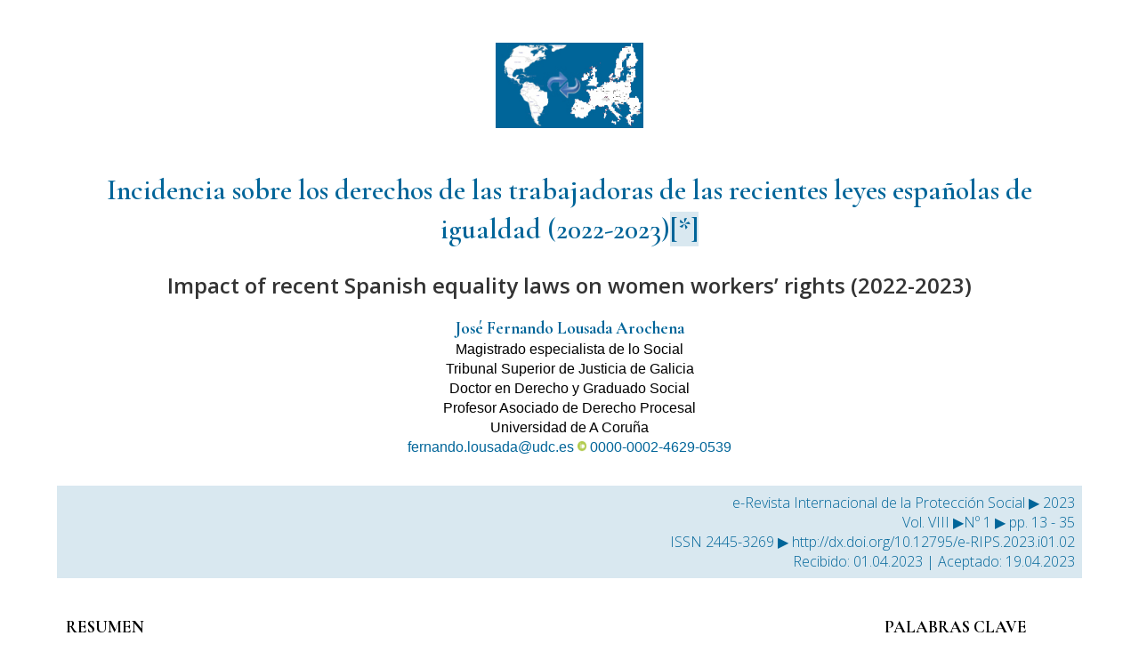

--- FILE ---
content_type: text/html; charset=UTF-8
request_url: https://revistascientificas.us.es/index.php/erips/article/download/23448/21070?inline=1
body_size: 93539
content:
<!DOCTYPE html>
<html xmlns="http://www.w3.org/1999/xhtml" lang="es-ES">
	<head>
		<meta charset="utf-8" />
		<title>02_Jose_Fernando__E-RIPS_2022_vol_8_n1</title>
		<link href="https://revistascientificas.us.es/index.php/erips/article/download/23448/version/25913/21070/107307/ERIPS.css?inline=true" rel="stylesheet" type="text/css" />
		<link rel="preconnect" href="https://fonts.gstatic.com">
        <link href="https://fonts.googleapis.com/css2?family=Cormorant+Garamond:ital,wght@0,300;0,400;0,500;0,600;0,700;1,300;1,400;1,500;1,600;1,700&display=swap" rel="stylesheet">
        <link href="https://fonts.googleapis.com/css2?family=Open+Sans:ital,wght@0,300;0,400;0,600;0,700;0,800;1,300;1,400;1,600;1,700;1,800&display=swap" rel="stylesheet">	
	</head>
	<body id="x02_Jose_Fernando__E-RIPS_2022_vol_8_n1" lang="es-ES">
		<figure>
			<img class="logo" src="https://revistascientificas.us.es/index.php/erips/article/download/23448/version/25913/21070/107308/00.jpg" />
		</figure>
		<div id="_idContainer001" class="Marco-de-texto-b-sico">
			<h1 class="title">Incidencia sobre los derechos de las trabajadoras de las recientes leyes españolas de igualdad (2022-2023)<span id="footnote-015-backlink"><a class="notas" href="#footnote-015">[*]</a></span></h1>
			<h2 class="subtitle" lang="en-GB">Impact of recent Spanish equality laws on women workers’ rights (2022-2023)</h2>
			<p class="autor" lang="es-ES">José Fernando Lousada Arochena</p>
			<p class="procedencia" lang="en-GB">Magistrado especialista de lo Social</p>
			<p class="procedencia" lang="en-GB">Tribunal Superior de Justicia de Galicia</p>
			<p class="procedencia" lang="en-GB">Doctor en Derecho y Graduado Social</p>
			<p class="procedencia" lang="en-GB">Profesor Asociado de Derecho Procesal</p>
			<p class="procedencia" lang="en-GB">Universidad de A Coruña</p>
			<p class="procedencia"><a target="_blank" href="mailto:fernando.lousada@udc.es">fernando.lousada@udc.es</a> <img class="logo_ORCID" src="https://revistascientificas.us.es/index.php/erips/article/download/23448/version/25913/21070/107309/1.jpg" alt="" /> <a target="_blank" href="https://orcid.org/0000-0002-4629-0539">0000-0002-4629-0539</a></p>
			<div class="citar">
			<p class="recibido" lang="es-ES">e-Revista Internacional de la Protección Social ▶ 2023</p>
			<p class="recibido" lang="es-ES">Vol. VIII ▶Nº 1 ▶ pp. 13 - 35</p>
			<p class="recibido" lang="es-ES">ISSN 2445-3269 ▶ <a target="_blank" href="http://dx.doi.org/10.12795/e-RIPS.2023.i01.02">http://dx.doi.org/10.12795/e-RIPS.2023.i01.02</a></p>			 
			<p class="recibido" lang="es-ES">Recibido: 01.04.2023 | Aceptado: 19.04.2023 </p>
			</div>
			<div class="resumen">
					<table id="table001" class="resumen">
				<tbody>
					<tr>
						<td class="Tit_resumen">
							<p class="resum_tit">RESUMEN</p>
						</td>
						<td class="Resumen_centro" />
						<td class="Tit_resumen_drch">
							<p class="resum_tit">PALABRAS CLAVE</p>
						</td>
					</tr>
					<tr>
						<td class="Resumen">
							<p class="resumen" lang="es-ES">Durante el 2022 y los primeros meses del 2023 hemos asistido en España a la publicación de hasta cuatro leyes sobre igualdad: la Ley&#160;de igualdad de trato y no discriminación; la Ley&#160;Orgánica de garantía integral de la libertad sexual; la Ley&#160;para la igualdad real y efectiva de las personas trans y para la garantía de los derechos de las personas LGTBI; y la Ley&#160;Orgánica por la que se modifica la Ley&#160;Orgánica de salud sexual y reproductiva y de la interrupción voluntaria del embarazo. En el presente estudio se analiza de manera crítica la incidencia que dichas cuatro leyes han tenido sobre los derechos laborales y de Seguridad Social de las mujeres trabajadoras.</p>
						</td>
						<td class="Resumen_centro" />
						<td class="Resumen_drch">
							<p class="keywords" lang="en-GB">Derechos de las trabajadoras</p>
							<p class="keywords" lang="en-GB">Igualdad en el trabajo</p>
							<p class="keywords" lang="en-GB">Seguridad Social</p>
						</td>
					</tr>
					<tr>
						<td class="Tit_resumen">
							<p class="resum_tit">ABSTRACT</p>
						</td>
						<td class="Resumen_centro" />
						<td class="Tit_resumen_drch">
							<p class="resum_tit">KEYWORDS</p>
						</td>
					</tr>
					<tr>
						<td class="Resumen">
							<p class="resumen" lang="en-GB">During 2022 and the first months of 2023, we have witnessed the publication of up to four laws on equality in Spain: the Law on equal treatment and non-discrimination; the Organic Law of comprehensive guarantee of sexual freedom; the Law for the real and effective equality of trans people and for the guarantee of the rights of LGTBI people; and the Organic Law that modifies the organic law on sexual and reproductive health and the voluntary interruption of pregnancy. This study critically analyzes the impact that these four laws have had on the labor and social security rights of working women.</p>
						</td>
						<td class="Resumen_centro" />
						<td class="Resumen_drch">
							<p class="keywords" lang="en-GB">Women workers’ rights</p>
							<p class="keywords" lang="en-GB">Equality at work</p>
							<p class="keywords" lang="en-GB">Social Security</p>
						</td>
					</tr>
				</tbody>
			</table>
			</div>
			<h3 class="nivel01">SUMARIO:<a id="sumario"></a></h3>
			<p class="summ"><a href="#_idTextAnchor003">I. Ley&#160;DE IGUALDAD DE TRATO Y NO DISCRIMINACIÓN</a></p>
			<p class="summ02" lang="es-ES"><a href="#_idTextAnchor004">A. Definiciones fundamentales del derecho antidiscriminatorio</a></p>
			<p class="summ03" lang="es-ES"><a href="#_idTextAnchor005">1. Discriminación por asociación</a></p>
			<p class="summ03" lang="es-ES"><a href="#_idTextAnchor006">2. Discriminación por error</a></p>
			<p class="summ03" lang="es-ES"><a href="#_idTextAnchor007">3. Discriminación múltiple e interseccional</a></p>
			<p  class="summ03"  lang="es-ES"><a href="#_idTextAnchor008">4. Intolerancia</a></p>
			<p class="summ02" lang="es-ES"><a href="#_idTextAnchor009">B. Garantías del derecho a la igualdad de trato</a></p>
							<p class="summ"><a href="#_idTextAnchor010">II. Ley&#160;ORGÁNICA DE GARANTÍA INTEGRAL DE LA LIBERTAD SEXUAL</a></p>
			<p class="summ02" lang="es-ES"><a href="#_idTextAnchor011">A. La prevención de las violencias sexuales en la empresa</a></p>
			<p class="summ02" lang="es-ES"><a href="#_idTextAnchor012">B. Derechos laborales individuales de las víctimas de violencia sexual</a></p>
			<p  class="summ02"  lang="es-ES"><a href="#_idTextAnchor013">C. Protección por desempleo de las víctimas de violencia sexual</a></p>
			<p class="summ02" lang="es-ES"><a href="#_idTextAnchor014">D. Pensión de orfandad y prestación de orfandad</a></p>
							<p class="summ"><a href="#_idTextAnchor015">III. Ley&#160;PARA LA IGUALDAD REAL Y EFECTIVA DE LAS PERSONAS TRANS Y GARANTÍA DE LOS DERECHOS DE LAS PERSONAS LGTBI</a></p>
							<p class="summ"><a href="#_idTextAnchor016">IV. Ley&#160;ORGÁNICA DE SALUD SEXUAL Y REPRODUCTIVA</a></p>
			<p class="summ02" lang="es-ES"><a href="#_idTextAnchor017">A. Situación especial de incapacidad temporal por menstruación incapacitante secundaria</a></p>
			<p class="summ02" lang="es-ES"><a href="#_idTextAnchor018">B. Situación especial de incapacidad temporal por la interrupción del embarazo</a></p>
			<p  class="summ02"  lang="es-ES"><a href="#_idTextAnchor019">C. Situación especial de incapacidad temporal por gestación de la mujer desde el día primero de la semana trigésima novena</a></p>
			<p class="summ02" lang="es-ES"><a href="#_idTextAnchor020">D. Algunas consideraciones críticas en relación con las situaciones de incapacidad temporal especial por salud sexual y reproductiva</a></p>
			<p class="summ02" lang="es-ES"><a href="#_idTextAnchor021">E. Ampliación del descanso y las prestaciones de seguridad social por nacimiento y cuidado de menor</a></p>
			<p class="summ" lang="es-ES"><a href="#_idTextAnchor022">Bibliografía</a></p>
			<p class="ss" lang="es-ES">Durante el 2022 y los primeros meses del 2023 hemos asistido en España a la publicación de hasta cuatro leyes sobre igualdad: la Ley&#160;15/2022, de 11 de junio, de igualdad de trato y no discriminación; la Ley&#160;Orgánica 10/2022, de 6 de septiembre, de garantía integral de la libertad sexual; la Ley&#160;4/2023, de 28 de febrero, para la igualdad real y efectiva de las personas trans y para la garantía de los derechos de las personas LGTBI; y la Ley&#160;Orgánica 1/2023, de 28 de febrero, por la que se modifica la Ley&#160;Orgánica de salud sexual y reproductiva y de la interrupción voluntaria del embarazo.</p>
			<p class="bsc" lang="es-ES">Ninguna de estas cuatro leyes (dos orgánicas y dos ordinarias) supone ni muchos cambios cuantitativos, ni tampoco cambios cualitativos, en los derechos laborales y de Seguridad Social de las trabajadoras, que siguen regidos por las normas preexistentes, contenidas en la Ley&#160;Orgánica para la igualdad efectiva de mujeres y hombres, en el Estatuto de los Trabajadores y sus disposiciones de desarrollo (Reales Decretos&#160;901 y 902 de 2020, sobre planes de igualdad en las empresas e igualdad de retribuciones), en la Ley&#160;General de la Seguridad Social y en la Ley&#160;reguladora de la Jurisdicción Social.</p>
			<p class="bsc" lang="es-ES">Aunque ni han supuesto un cambio cualitativo, ni tampoco muchos cambios, todas ellas han impactado sobre ese núcleo normativo y, en consecuencia, sobre los derechos laborales y de Seguridad Social de las trabajadoras, siempre en la idea de mejorar esos derechos, si bien la técnica normativa utilizada genera no pocos problemas aplicativos que oscurecen las mejoras, y en ocasiones los avances han tenido marcha atrás o se han quedado cortos. Pretende este estudio realizar una aproximación crítica<i> </i>a cuál ha sido ese impacto, y para ello se analizarán cronológicamente esas cuatro leyes.</p>
			<h3 class="nivel01"><a id="_idTextAnchor003"></a>I. Ley&#160;DE IGUALDAD DE TRATO Y NO DISCRIMINACIÓN&nbsp;<span class="notas"><a href="#sumario">&nbsp;^&nbsp;</a></span></h3>
			<p class="ss" lang="es-ES">Según se afirma en su Exposición de Motivos, la Ley&#160;15/2022, de 12 de julio, integral para la igualdad de trato y la no discriminación, “tiene la vocación de convertirse en el mínimo común normativo que contenga las definiciones fundamentales del derecho antidiscriminatorio español y, al mismo tiempo, albergue sus garantías básicas”. Carácter mínimo en el que se insiste en el articulado hasta en dos ocasiones: en el artículo&#160;3.2 cuando se establece que “lo dispuesto en la presente Ley&#160;se entiende sin perjuicio de los regímenes específicos más favorables establecidos en la normativa estatal o autonómica por razón de las distintas causas de discriminación (art. 3.2), y en el artículo&#160;7.2 cuando se establece que “la presente Ley&#160;consagra los niveles mínimos de protección y no perjudica las disposiciones más favorables establecidas en otras normas, debiendo prevalecer el régimen jurídico que mejor garantice la no discriminación”. Un carácter mínimo que también explica que allí donde la tutela antidiscriminatoria estaba más avanzada, nada se cambia, y de ahí que la LOIEMH salga indemne; y lo mismo cabe decir de la normativa social (ET, LGSS y LRJS).</p>
			<p class="bsc" lang="es-ES">Podríamos entonces llegar a la conclusión de que nada más hay que decir en orden a los derechos laborales y de Seguridad Social de las trabajadoras. Sin embargo, y precisamente por el carácter de mínimos de la Ley&#160;15/2022, algunas de sus normas consolidan interpretaciones jurisprudenciales y doctrinales en aplicación de la LOIEMH, con lo cual, sin suponer avances reales, sí suponen mayor seguridad jurídica. Deberíamos añadir: aunque no siempre, pues la superposición de regulaciones genera en algunas ocasiones dudas interpretativas que van en demérito de la seguridad jurídica.</p>
			<p class="bsc" lang="es-ES">Veamos seguidamente que aporta la Ley&#160;15/2022 a la tutela de la igualdad de los sexos<span id="footnote-014-backlink" class="notas"><a href="#footnote-014">[1]</a></span> al hilo de las dos finalidades que (según acabamos de ver) declara su propia Exposición de Motivos: “(contener) las definiciones fundamentales del derecho antidiscriminatorio español y, al mismo tiempo, (albergar) sus garantías básicas”.</p>
			<h4 class="nivel02"><a id="_idTextAnchor004"></a>A. Definiciones fundamentales del derecho antidiscriminatorio&nbsp;<span class="notas"><a href="#sumario">&nbsp;^&nbsp;</a></span></h4>
			<p class="ss" lang="es-ES">El derecho a la igualdad de trato y no discriminación (que, por supuesto, incluye el sexo como causa prohibida de desigualdad de trato o discriminación <i>ex</i> artículo&#160;2.1 de la Ley&#160;15/2022) se define en los siguientes términos literales (art. 4.1): “Queda prohibida toda disposición, conducta, acto, criterio o práctica que atente contra el derecho a la igualdad. Se consideran vulneraciones de este derecho la discriminación, directa o indirecta, por asociación y por error, la discriminación múltiple o interseccional, la denegación de ajustes razonables, el acoso, la inducción, orden o instrucción de discriminar o de cometer una acción de intolerancia, las represalias o el incumplimiento de las medidas de acción positiva derivadas de obligaciones normativas o convencionales, la inacción, dejación de funciones, o incumplimiento de deberes”.</p>
			<p class="bsc" lang="es-ES">Un problema interpretativo en relación con la igualdad de trato y no discriminación por sexo se produce en relación con la disposición (contenida después de la anterior en el artículo&#160;4.2) según la cual “no se considera discriminación la diferencia de trato basada en alguna de las causas previstas en el apartado 1 del artículo&#160;2 de esta Ley&#160;derivada de una disposición, conducta, acto, criterio o práctica que pueda justificarse objetivamente por una finalidad legítima y como medio adecuado, necesario y proporcionado para alcanzarla”. Sin embargo, la LOIEMH no prevé más exclusiones en el ámbito laboral que aquellas derivadas de la cláusula de buena fe ocupacional (art. 5<span id="footnote-013-backlink" class="notas"><a href="#footnote-013">[2]</a></span>), cuyas exigencias, si bien parecidas, resultan más exigentes<span id="footnote-012-backlink" class="notas"><a href="#footnote-012">[3]</a></span>. Y el carácter mínimo de la Ley&#160;15/2022 no ampara redimensionar a la baja esas mayores exigencias.</p>
			<p class="bsc" lang="es-ES">Veamos seguidamente cuáles son las vulneraciones del derecho a la igualdad de trato y no discriminación según el artículo&#160;4.1, luego definidas en el artículo&#160;6 de la Ley&#160;15/2022. Aunque solo nos detendremos en los conceptos de aquellas vulneraciones que suponen novedad sobre la situación precedente en el ámbito de las relaciones laborales.</p>
			<h5 class="nivel03"><a id="_idTextAnchor005"></a>1. Discriminación por asociación&nbsp;<span class="notas"><a href="#sumario">&nbsp;^&nbsp;</a></span></h5>
			<p class="ss" lang="es-ES">La discriminación por asociación, también denominada discriminación por vinculación, discriminación por interposición, discriminación refleja o discriminación transferida, adquiere carta de naturaleza con la STJUE de 17 de julio de 2008, caso <i>Coleman</i>, C-303/06<span id="footnote-011-backlink" class="notas"><a href="#footnote-011">[4]</a></span>, que enjuiciaba el caso de una trabajadora a la que la empresa aplicaba un trato desigual y despectivo por solicitar permisos y reducción de jornada con el fin de atender a su hijo discapacitado. Por lo tanto, la circunstancia personal o social que motiva el trato peyorativo no concurre en la persona trabajadora, sino en alguno de sus allegados o persona asociada. Así, para apreciar la discriminación se atiende no solo a un sujeto sino en este caso a dos sujetos: el perteneciente al colectivo vulnerable y el represaliado.</p>
			<p class="bsc" lang="es-ES">Se ha cuestionado si la discriminación por asociación se puede aplicar al sexo pues todas las personas, hombres o mujeres, tienen relación con alguna mujer. Por ello, no cabe su aplicación con carácter general, pero sí cabría cuando la mujer se encontrase individualizada por algún motivo peyorativo (por ejemplo, sería una discriminación por asociación la sufrida por el hecho de ser hijo de una madre soltera; uno de los insultos más extendidos en nuestra cultura, llamarle a alguien hijo/a de puta, es otro ejemplo).</p>
			<p class="bsc" lang="es-ES">Jurisprudencialmente, la discriminación por asociación vinculada al sexo ha encontrado aplicación en la jurisprudencia constitucional y la jurisprudencia ordinaria.</p>
			<ul class="guion">
				<li>En la jurisprudencia constitucional, la STC 71/2020, de 29 de junio, consideró discriminación por asociación vinculada al sexo la denegación a una trabajadora de un permiso por hospitalización de su hermana a consecuencia del parto (en este caso, la persona asociante es una mujer por ser el parto un hecho femenino).</li>
				<li>En la jurisprudencia ordinaria, la STS 79/2020, de 29 de enero (RCUD 3097/2017) consideró discriminación por asociación vinculada al sexo la imprevisión de las prestaciones a favor de familiares en el Seguro Obligatorio de Vejez e Invalidez (en este caso, la persona asociante, causante de la prestación, es habitualmente una mujer pues, por el sustrato sociolaboral del SOVI, este seguro integraba mayormente mujeres).</li>
			</ul>
			<p class="bsc" lang="es-ES">La Ley&#160;15/2022, en su artículo&#160;6.2.a), define la discriminación por asociación “cuando una persona o grupo en que se integra, debido a su relación con otra sobre la que concurra alguna de las causas previstas en el apartado primero del artículo&#160;2 de esta ley, es objeto de un trato discriminatorio”. Dados los antecedentes existentes, aquí la novedad se encuentra en la recepción legal del concepto que facilitará su aplicación.</p>
			<h5 class="nivel03"><a id="_idTextAnchor006"></a>2. Discriminación por error&nbsp;<span class="notas"><a href="#sumario">&nbsp;^&nbsp;</a></span></h5>
			<p class="ss" lang="es-ES">Menos transitado por la jurisprudencia y la doctrina científica que la discriminación por asociación, la discriminación por error (o por una apariencia causante de un error en el sujeto discriminador) se define en el artículo&#160;6.2.b) de la Ley&#160;15/202 como “aquella que se funda en una apreciación incorrecta acerca de las características de la persona o personas discriminadas”. Un ejemplo de discriminación por error en el ámbito de la discriminación por sexo es el despido de una trabajadora si el empresario cree que está embarazada porque lleva la ropa floja o ha engordado.</p>
			<h5 class="nivel03"><a id="_idTextAnchor007"></a>3. Discriminación múltiple e interseccional&nbsp;<span class="notas"><a href="#sumario">&nbsp;^&nbsp;</a></span></h5>
			<p class="ss" lang="es-ES">Según el artículo&#160;6.3.a) de la Ley&#160;15/2022, “se produce discriminación múltiple cuando una persona es discriminada de manera simultánea o consecutiva por dos o más causas de las previstas en esta ley”. Mientras que su artículo&#160;6.3.b) afirma que “se produce discriminación interseccional cuando concurren o interactúan diversas causas de las previstas en esta ley, generando una forma específica de discriminación”.</p>
			<p class="bsc" lang="es-ES">Estamos ante unos conceptos de importante trascendencia en el ámbito de la discriminación por sexo pues la discriminación por sexo presenta la característica de ser fácilmente acumulable a otras causas de discriminación (mujer y gitana, mujer y lesbiana, mujer con discapacidad, mujer mayor). De hecho, el nacimiento del concepto se debe a las feministas afroamericanas estadounidenses, pioneras en la construcción del concepto de interseccionalidad<span id="footnote-010-backlink" class="notas"><a href="#footnote-010">[5]</a></span>, quienes querían poner de manifiesto la insuficiencia de las teorías tradicionales sobre la discriminación sexista y racial para explicar adecuadamente la interacción entre sexo/género y raza porque, aunque sirven para explicar la discriminación que puede sufrir una mujer negra en su condición de mujer (como la sufriría una mujer blanca) o racial (como la sufriría un hombre negro), o simultáneamente en su condición de mujer y racial (como la sufriría una mujer blanca y un hombre negro), no sirven para explicar la discriminación que, en un mismo contexto, no sufriría una mujer blanca o un hombre negro, pero sí puede sufrir una mujer negra.</p>
			<p class="bsc" lang="es-ES">Un ejemplo prototípico en el ámbito de las relaciones laborales es el de la mujer negra a quien se rechaza su ingreso como personal de fábrica en una empresa que tiene en plantilla mujeres blancas como personal administrativo (<i>white collar</i>) y hombres negros como personal de fábrica (<i>blue collar</i>). Y es que, si examinamos por separado sexo y raza, se podría llegar a concluir que la empresa no ha discriminado por ninguna de esas causas porque contrata mujeres y porque contrata personas de raza negra. Sin embargo, la mujer negra está en una situación diferente a los hombres negros y a las mujeres blancas que es lo que a la postre se encuentra en la base de su no contratación: los estereotipos asociados al trabajo físico le cierran el acceso como personal de fábrica y la falta de estudios por el gap racial les impide entrar como personal administrativo.</p>
			<p class="bsc" lang="es-ES">Con la discriminación interseccional se quiere superar las formas puntuales de discriminación para encontrar nexos en las estructuras o categorías de los sistemas de opresión que puedan explicar sus manifestaciones culturales, de clase, religiosas, etc. Porque no cualquier combinación de factores permitirá identificar a través de la interseccionalidad un grupo discriminado; cabrá exigir que la discriminación de sus miembros se base en estereotipos sociales negativos, lesivos para su dignidad, que tengan un perfil propio<span id="footnote-009-backlink" class="notas"><a href="#footnote-009">[6]</a></span>. De ahí la oportunidad de mantener la distinción entre discriminación múltiple (no se identifica un prejuicio con un perfil propio) y la discriminación interseccional (en que se identifica un prejuicio con un perfil propio).</p>
			<p class="bsc" lang="es-ES">Siendo esto así, es un tanto desconcertante la redacción del artículo&#160;6.3.c): “En supuestos de discriminación múltiple e interseccional la motivación de la diferencia de trato, en los términos del apartado segundo del artículo&#160;4, debe darse en relación con cada uno de los motivos de discriminación”. Y es que, como se acaba de razonar, la utilización separada de cada uno de los motivos de discriminación puede no dar como resultado la existencia de discriminación, con lo cual la motivación de la diferencia no solo debe operar en relación con cada uno de los motivos de discriminación (lo que permitiría excluir la existencia de discriminación múltiple en los términos del artículo&#160;6.3. a), sino también en relación con la específica forma de discriminación que se produce cuando concurren o interactúan diversas causas de las previstas en esta Ley&#160;(que es lo único que permitiría excluir la existencia de discriminación múltiple en los términos del artículo&#160;6.3.b)<span id="footnote-008-backlink" class="notas"><a href="#footnote-008">[7]</a></span>. En todo caso, el artículo&#160;6.3.c) debe ser interpretado en este sentido con la finalidad de ofrecer coherencia lógica con el artículo&#160;6.3.a) y 6.3.b).</p>
			<p class="bsc" lang="es-ES">Más cuidada es la redacción del artículo&#160;6.3.d): “Igualmente, en supuestos de discriminación múltiple e interseccional las medidas de acción positiva contempladas en el apartado 7 de este artículo&#160;deberán atender a la concurrencia de las diferentes causas de discriminación”. Con esta redacción más cuidada, resulta evidente la posibilidad de medidas de acción positiva, por poner un ejemplo, consistentes en ayudas para la contratación laboral de mujeres con discapacidad que sean más intensas que las existentes para contratación de mujeres y para contratación en caso de discapacidad. Tales acciones positivas se podrían justificar tanto en discriminaciones simultáneas en el momento presente, como en discriminaciones sucesivas en el tiempo pues el artículo&#160;6.3.a) se refiere a persona que “es discriminada de manera simultánea o consecutiva”.</p>
			<h5 class="nivel03"><a id="_idTextAnchor008"></a>4. Intolerancia&nbsp;<span class="notas"><a href="#sumario">&nbsp;^&nbsp;</a></span></h5>
			<p class="ss" lang="es-ES">La mayoría de los conceptos recogidos en el artículo&#160;4 de la Ley&#160;15/2022 aparecen luego definidos en su artículo&#160;6. La mayoría, pero no todos, y de hecho se echa en falta la definición de intolerancia que resultaría un concepto novedoso en su aplicación a las relaciones laborales. El Consejo de Europa la define como “una falta de respeto a las prácticas o creencias distintas de la propia”, lo que incluye “el rechazo de las personas a quienes consideramos diferentes, por ejemplo los miembros de un grupo social o étnico distinto al nuestro, o las personas que son diferentes en su orientación política o sexual”. En el ámbito de la discriminación por razón de sexo, se podría identificar con la misoginia. Y la aplicación del concepto de intolerancia a las relaciones laborales es, hoy por hoy, potencial, estando por ver el recorrido que llegue a tener.</p>
			<h4 class="nivel02"><a id="_idTextAnchor009"></a>B. Garantías del derecho a la igualdad de trato&nbsp;<span class="notas"><a href="#sumario">&nbsp;^&nbsp;</a></span></h4>
			<p class="ss" lang="es-ES">Dentro de su Título II (“Defensa y promoción del derecho a la igualdad de trato y no discriminación”), y en particular dentro de su Capítulo I (“Garantías del derecho a la igualdad de trato y no discriminación”), la Ley&#160;15/2022 contiene varías cláusulas jurisdiccionales de defensa de la igualdad que, en lo que se refiere al proceso laboral, quedan en buena medida cubiertas por las previsiones contenidas en la Ley&#160;reguladora de la Jurisdicción Social, lo que, dicho sea de paso, permite entender la ausencia de modificaciones concretas de dicha Ley&#160;rituaria laboral en las disposiciones adicionales (a diferencia de lo que acaece con la Ley&#160;de Enjuiciamiento Civil y con la Ley&#160;de la Jurisdicción Contencioso-administrativa, que sí son sometidas a oportunas reformas).</p>
			<p class="bsc" lang="es-ES">Con todo, algunas de esas cláusulas sí suponen un par de novedades en el ámbito del proceso laboral en las que conviene detenerse, y que acaso hubieran justificado algunas adaptaciones de la LRJS, aunque en todo caso deben tomarse en consideración.</p>
			<p class="bsc" lang="es-ES">En primer lugar, y en cuanto a la atribución de responsabilidad patrimonial y reparación del daño causado, se dice que, “acreditada la discriminación se presumirá la existencia de daño moral, que se valorará atendiendo a las circunstancias del caso, a la concurrencia o interacción de varias causas de discriminación previstas en la Ley&#160;y a la gravedad de la lesión efectivamente producida, para lo que se tendrá en cuenta, en su caso, la difusión o audiencia del medio a través del que se haya producido” (art. 28). Aunque esta presunción de existencia de daño moral ya se estaba aplicando en la práctica judicial laboral, su recepción legal potencia la seguridad jurídica. La presunción exonera al trabajador demandante de la prueba del daño moral, pero, a nuestro juicio, no lo exonera de pedirlo; dicho de otro modo, el órgano judicial no puede conceder indemnización por daños morales de oficio, solamente si el demandante la pide. Por lo demás, los daños personales de carácter físico y los daños materiales no están amparados en la presunción, con lo cual deberán ser probados para ser indemnizados.</p>
			<p class="bsc" lang="es-ES">En segundo lugar, y en cuanto a la legitimación para la defensa del derecho a la igualdad de trato y no discriminación (art. 29), se contempla una legitimación de las asociaciones y organizaciones legalmente constituidas que tengan entre sus fines la defensa y promoción de los derechos humanos que cumplan los dos siguientes requisitos: (a) “Que se hubieran constituido legalmente al menos dos años antes de la iniciación del proceso judicial y que vengan ejerciendo de modo activo las actividades necesarias para alcanzar los fines previstos en sus estatutos, salvo que ejerciten las acciones administrativas o judiciales en defensa de los miembros que la integran”. (b) “Que según sus estatutos desarrollen su actividad en el ámbito estatal o, en su caso, en un ámbito territorial que resulte afectado por la posible situación de discriminación”.</p>
			<p class="bsc" lang="es-ES">También se legitima (art. 40) a la Autoridad Independiente para la Igualdad de Trato y la No Discriminación para “ejercitar acciones judiciales (lo que incluye las laborales) en defensa de los derechos derivados de la igualdad de trato y la no discriminación conforme a lo dispuesto en esta Ley&#160;y en las distintas leyes procesales”.</p>
			<p class="bsc" lang="es-ES">Además de estas garantías jurisdiccionales, la Ley&#160;15/2022 implementa un sistema de “infracciones y sanciones en materia de igualdad de trato y no discriminación” (así se rubrica el Título IV, comprensivo de los artículos 46 a 52). En el ámbito laboral, el problema surge porque la tipificación de estas infracciones (contenida en el artículo&#160;47) se superpone con las tipificaciones de la Ley&#160;de Infracciones y Sanciones del Orden Social, y las sanciones asociadas a esas infracciones (contenidas en el artículo&#160;48 de la Ley&#160;15/2022) son más cuantiosas que las contempladas en la LISOS. Aun así, el principio de especialidad conduce, a nuestro juicio, a la aplicación de la LISOS.</p>
			<h3 class="nivel01"><a id="_idTextAnchor010"></a>II. Ley&#160;ORGÁNICA DE GARANTÍA INTEGRAL DE LA LIBERTAD SEXUAL&nbsp;<span class="notas"><a href="#sumario">&nbsp;^&nbsp;</a></span></h3>
			<p class="ss" lang="es-ES">Coherente con su integralidad, la Ley&#160;Orgánica 10/2022, de 6 de septiembre, de garantía integral de la libertad sexual, contiene diversas normas relacionadas con las relaciones laborales, unas de trascendencia colectiva relacionadas con la prevención de las violencias sexuales en la empresa, y otras de trascendencia individual relacionadas con los derechos laborales y de Seguridad Social de las víctimas de violencia sexual.</p>
			<h4 class="nivel02"><a id="_idTextAnchor011"></a>A. La prevención de las violencias sexuales en la empresa&nbsp;<span class="notas"><a href="#sumario">&nbsp;^&nbsp;</a></span></h4>
			<p class="ss" lang="es-ES">A ello se dedica el artículo&#160;12 de la LOLiS, titulado “prevención y sensibilización en el ámbito laboral”. Se trata de una disposición loable, pero no es tan novedosa como pudiera pensarse con la lectura de su título, pues sustancialmente se limita a extender para las conductas de violencia sexual las medidas de prevención que para el acoso sexual y por razón de sexo se establecen en el artículo&#160;48 de la LOIEMH.</p>
			<p class="bsc" lang="es-ES">El contenido del artículo&#160;12 de la LOLiS comprende hasta cinco clases de obligaciones para las empresas, en gran medida clonadas del artículo&#160;48 de la LOIEMH.</p>
			<p class="bsc" lang="es-ES">Primera clase de obligaciones de las empresas (art. 12.1.I de la LOLiS): “Las empresas deberán promover condiciones de trabajo que eviten la comisión de delitos y otras conductas contra la libertad sexual y la integridad moral en el trabajo, incidiendo especialmente en el acoso sexual y el acoso por razón de sexo, en los términos previstos en el artículo&#160;48 de la (LOIEMH)”. No solo estamos ante una clonación del artículo&#160;48 de la LOIEMH, además es una remisión expresa al mismo.</p>
			<ul class="guion">
				<li><i>¿Se trata de una norma de aplicación general a todas las empresas? </i>Como asimismo ocurre con el artículo&#160;48 de la LOIEMH, la respuesta debe ser afirmativa, aunque la empresa en cuestión no tenga obligación de realizar un plan de igualdad.</li>
				<li><i>¿Qué alcance tiene la referencia a la integridad moral? </i>Se trata de una referencia lógica que conecta con el Convenio 190 de la OIT sobre violencia y acoso en el trabajo (2019), pero desconcertante porque va más allá del ámbito de la LOIEMH y de la LOLiS, que está limitado a la igualdad de género y a las violencias sexuales.</li>
			</ul>
			<p class="bsc" lang="es-ES">Segunda clase de obligaciones de las empresas (art. 12.1.II de la LOLiS): “Asimismo, deberán arbitrar procedimientos específicos para su prevención y para dar cauce a las denuncias o reclamaciones que puedan formular quienes hayan sido víctimas de estas conductas, incluyendo específicamente las sufridas en el ámbito digital”. De nuevo la clonación de una norma contenida en el artículo&#160;48 de la LOIEMH, añadiendo la referencia específica a las violencias sufridas en el ámbito digital; pero curiosamente la norma contenida en el artículo&#160;48 de la LOIEMH que fue objeto de clonación desaparece en la redacción que a este artículo&#160;se da en la LOLiS (disposición final 10ª).</p>
			<ul class="guion">
				<li><i>¿Qué conductas comprenden las violencias sexuales sufridas en el ámbito digital? </i>Delitos de violencia sexual digital: <i>ciberstalking</i>, o ciberacoso; <i>grooming</i>; <i>revenge porn</i>; sextorsión; discurso de odio por causa de género (<i>gender hate speech</i>). Pero también otras formas de violencia digital en el ámbito del teletrabajo no necesariamente delictivas: desde la sobresaturación de mensajes hacia la persona trabajadora con la finalidad de hostigarla, hasta el caso, en cierto modo contrario, de apagón de comunicaciones para aislarla de la actividad de sus compañeros/as de trabajo.</li>
			</ul>
			<p class="bsc" lang="es-ES">Tercera clase de obligaciones de las empresas (art. 12.2.I de la LOLiS): “Las empresas podrán establecer medidas que deberán negociarse con los representantes de las personas trabajadoras, tales como la elaboración y difusión de códigos de buenas prácticas, la realización de campañas informativas, protocolos de actuación o acciones de formación”. Otra vez aparece como modelo clonado el artículo&#160;48 de la LOIEMH.</p>
			<p class="bsc" lang="es-ES">Pero aquí el artículo&#160;12.2 tiene un añadido desconcertante: “De las medidas adoptadas, de acuerdo con lo dispuesto en el párrafo anterior, podrá beneficiarse la plantilla total de la empresa cualquiera que sea la forma de contratación laboral, incluidas las personas con contratos fijos discontinuos, con contratos de duración determinada y con contratos en prácticas. También podrán beneficiarse las becarias y el voluntariado. Asimismo, podrán beneficiarse de las anteriores medidas aquellas personas que presten sus servicios a través de contratos de puesta a disposición”.</p>
			<p class="bsc" lang="es-ES">Y decimos desconcertante en un doble sentido. Desconcertante porque todas estas personas deberían beneficiarse no solo “de las medidas adoptadas de acuerdo con lo dispuesto en el párrafo anterior”, también de las medidas adoptadas de acuerdo con el resto de los apartados del artículo&#160;12 de la LOLiS. Desconcertante también porque, siendo las medidas de prevención dirigidas a la protección de hombres y mujeres frente a las violencias sexuales, no se entiende el uso del femenino respecto a las “becarias”.</p>
			<p class="bsc" lang="es-ES">Cuarta clase de obligaciones de las empresas (art. 12.2.III de la LOLiS): “Las empresas promoverán la sensibilización y ofrecerán formación para la protección integral contra las violencias sexuales a todo el personal a su servicio”. Aquí sí estamos ante obligaciones no recogidas explícitamente en el artículo&#160;48 de la LOIEMH, por mucho que, a nuestro juicio, se pudieran entender implícitas en sus demás mandatos.</p>
			<p class="bsc" lang="es-ES">Quinta clase de obligaciones de las empresas (art. 12.2.IV de la LOLiS): “Las empresas deberán incluir en la valoración de riesgos de los diferentes puestos de trabajo ocupados por trabajadoras, la violencia sexual entre los riesgos laborales concurrentes, debiendo formar e informar de ello a sus trabajadoras”. Obligaciones que, en este caso, no estaban explícita ni implícitamente en el artículo&#160;48 de la LOIEMH. Son totalmente nuevas. Y, añadimos, mal concebidas pues no es lógico que esta clase de obligaciones de las empresas dependan del sexo de quien ocupe el puesto de trabajo (“puestos de trabajo ocupados por las trabajadoras”): primero, porque las violencias sexuales las pueden sufrir igualmente los hombres; y segundo, porque supondría una segregación de sexos en las medidas de prevención de riesgos laborales. A nuestro juicio, la valoración se debe realizar para todos los puestos de trabajo de la empresa, aunque no los ocupen mujeres, e incluso aunque no haya mujeres en la empresa; en otro caso, se estaría dificultando a las trabajadoras el acceso a puestos de trabajo que, por estar antes ocupados por varones, no tendrían valoración de los riesgos de la violencia.</p>
			<p class="bsc" lang="es-ES">Hasta aquí las obligaciones de las empresas. El artículo&#160;12 de la LOLiS agota su contenido (apartados 3 y 4) con la creación de un <i>label</i> a desarrollar mediante un Real Decreto: el distintivo “empresas por una sociedad libre de violencia de género”.</p>
			<p class="bsc" lang="es-ES">Se echa en falta, en este artículo&#160;12, una referencia a las obligaciones de la representación legal del personal de la empresa. Referencia que sí contiene el artículo&#160;48 de la LOIEMH, ya la contenía antes de la LOLiS, y esta le da nueva redacción con la finalidad de incluir, junto al acoso sexual y por razón de sexo, las referencias a las violencias sexuales y de nuevo a los atentados contra la integridad moral: “Los representantes de los trabajadores deberán contribuir a prevenir la comisión de delitos y otras conductas contra la libertad sexual y la integridad moral en el trabajo, con especial atención al acoso sexual y el acoso por razón de sexo, incluidos los cometidos en el ámbito digital, mediante la sensibilización de los trabajadores y trabajadoras frente al mismo y la información a la dirección de la empresa de las conductas o comportamientos de que tuvieran conocimiento y que pudieran propiciarlo”.</p>
			<h4 class="nivel02"><a id="_idTextAnchor012"></a>B. Derechos laborales individuales de las víctimas de violencia sexual&nbsp;<span class="notas"><a href="#sumario">&nbsp;^&nbsp;</a></span></h4>
			<p class="ss" lang="es-ES">Con la finalidad de “establecer una malla protectora ante las personas más vulnerables”<span id="footnote-007-backlink" class="notas"><a href="#footnote-007">[8]</a></span>, la LOLiS reconoce derechos laborales a favor de trabajadoras víctimas de violencias sexuales sustancialmente idénticos a los derechos laborales a favor de las trabajadoras víctimas de violencia de género contemplados en la Ley&#160;Orgánica 1/2004, de 28 de diciembre, de medidas de protección integral contra la violencia de género. De hecho, el artículo&#160;38 de la LOLiS es trasunto casi literal del artículo&#160;21 de la LOPIVG.</p>
			<ol>
				<li class="list_num" lang="es-ES">Según el artículo&#160;38.1 de la LOLiS, trasunto casi literal del 21.1 de la LOPIVG, las trabajadoras víctimas de violencias sexuales “en los términos previstos en el Estatuto de los Trabajadores” tendrán derecho “a la reducción o a la reordenación de su tiempo de trabajo, a la movilidad geográfica, al cambio de centro de trabajo, a la adaptación de su puesto de trabajo y a los apoyos que precisen por razón de su discapacidad para su reincorporación, a la suspensión de la relación laboral con reserva de puesto de trabajo y a la extinción del contrato de trabajo”. Trasunto no del todo literal porque añade el derecho “a los apoyos que precisen por razón de su discapacidad para su reincorporación”, añadido desconcertante porque no nace de la situación de víctima de violencias sexuales, sino de la situación de discapacidad, e inútil porque, sin que nada se dijese, el derecho a la adaptación nace de las normas sobre discapacidad.</li>			
				<p class="list_nada" lang="es-ES">Al efecto de dar efectividad a esta norma general, la LOLiS modifica el ET, en concreto sus artículos 37.8 (reducción o reordenación de su tiempo de trabajo), 40.4 (movilidad geográfica o cambio de centro de trabajo), 45.1.n) (suspensión de la relación laboral con reserva de puesto de trabajo), 49.1.m) (extinción del contrato de trabajo), 53.4.b) y 55.5.b) (nulidad del despido de la trabajadora por el ejercicio de los anteriores derechos, salvo procedencia del despido por motivos no relacionados con tal ejercicio). Todos estos artículos contemplan los derechos de las trabajadoras víctimas de violencia de género, a las que, tras su reforma, se equiparaban las víctimas de violencias sexuales.</p>
				<p class="list_nada" lang="es-ES">Y en esta mini-reforma del ET se aprovech<i>ó</i> para modificar el derecho a la movilidad geográfica o cambio de centro de trabajo en dos aspectos: su duración de seis meses se permite prorrogar hasta doce; finalizado ese plazo, al derecho de la trabajadora a optar entre el regreso a su puesto de trabajo anterior, o la continuidad en el nuevo, se completa con una tercera opción a “la extinción de su contrato, percibiendo una indemnización de veinte días de salario por año de servicio, prorrateándose por meses los periodos de tiempo inferiores a un año y con un máximo de doce mensualidades”.</p>
				<p class="list_nada" lang="es-ES">Todos estos derechos, según la regulación dada en el ET, no son automáticos, sino “para hacer efectiva su protección o su derecho a la asistencia social integral”, es decir, el ejercicio del derecho debe coadyuvar a la protección o asistencia de la víctima.</p>
			
				<li class="list_num" lang="es-ES">Según el artículo&#160;38.3 de la LOLiS, “las empresas que formalicen contratos de interinidad, siempre que el contrato se celebre con una persona desempleada, para sustituir a trabajadoras víctimas de violencia sexual que hayan suspendido su contrato de trabajo o ejercitado su derecho a la movilidad geográfica o al cambio de centro de trabajo tendrán derecho a una bonificación del 100% de las cuotas empresariales a la Seguridad Social por contingencias comunes durante todo el período de suspensión de la trabajadora sustituida o durante seis meses en los supuestos de movilidad geográfica o cambio de centro de trabajo”. Hasta aquí la norma es trasunto literal del artículo&#160;21.3 de la LOPIVG; tan literal que se olvida que, tras la LOLiS, la duración en los supuestos de movilidad geográfica o cambio de centro de trabajo se puede ampliar hasta 12 meses sin que en relación al intervalo entre los 6 y los 12 meses se prevea la bonificación.</li>
			
			<p class="list_nada" lang="es-ES">Por lo demás, el artículo&#160;38.3 de la LOLiS (en línea con el artículo&#160;21.3 de la LOPIVG) tiene un último inciso según el cual “cuando se produzca la reincorporación, esta se realizará en las mismas condiciones existentes en el momento de la suspensión del contrato de trabajo, garantizándose los ajustes razonables que se puedan precisar por razón de discapacidad”. Que la reincorporación se producirá en los mismos términos es algo de cajón, y la referencia a los ajustes razonables resulta desconcertante e inútil.</p>
			
				<li class="list_num" lang="es-ES">Según el artículo&#160;38.4 de la LOLiS, trasunto también literal del artículo&#160;21.4 de la LOPIVG, “las ausencias o faltas de puntualidad al trabajo motivadas por la situación física o psicológica derivada de las violencias sexuales se considerarán justificadas y serán remuneradas cuando así lo determinen los servicios sociales de atención o servicios de salud, según proceda, sin perjuicio de que dichas ausencias sean comunicadas por la trabajadora a la empresa a la mayor brevedad”. Como el artículo&#160;21.4 de la LOPIVG, esta norma es completa en sí misma considerada, en consecuencia, directamente aplicable, de ahí que no necesita desarrollo en el ET, ni tampoco lo tiene.</li>
			</ol>
			<p class="bsc" lang="es-ES">Toda esta regulación merece, además de las críticas de técnica jurídica aludidas en párrafos precedentes (como la desubicación de las normas sobre apoyos y ajustes necesarios para las víctimas con discapacidad), algunas críticas adicionales de fondo.</p>
			<p class="bsc" lang="es-ES">La primera es la de que no se acaba de entender que, siendo asexuados los delitos sexuales, así como el acoso sexual y por razón de sexo, estos derechos no se reconozcan de manera bilateral, esto es tanto si la víctima es mujer como si es hombre. No cuestionamos la justificación de la unilateralidad de la protección a favor exclusivo de las víctimas mujeres en muchas ocasiones (en particular, si se trata de gestionar recursos limitados). Pero en concreto, en estos casos se hace difícil concebir que, ante un mismo delito, la empresa solo esté obligada a reconocer derechos a la trabajadora, pero no al trabajador, y menos lógico aún si el delito sufrido por este resulta ser más grave.</p>
			<p class="bsc" lang="es-ES">La segunda es la de que tampoco se acaba de entender que se impongan obligaciones económicas a las empresas, como es la indemnización en el supuesto de extinción del contrato a opción de la trabajadora en los supuestos de movilidad geográfica o cambio de centro de trabajo<span id="footnote-006-backlink" class="notas"><a href="#footnote-006">[9]</a></span>. No significa esto que se prive a las víctimas de derechos económicos<span id="footnote-005-backlink" class="notas"><a href="#footnote-005">[10]</a></span>, sino que quien debe responder de ellos sea el Poder Público.</p>
			<p class="bsc" lang="es-ES">No sabemos si por estos motivos, o si solo ha sido un error de bulto, pero el Poder Legislativo se ha apresurado a derogar la mayoría de estos derechos en la Ley&#160;4/2023, de 28 de febrero, para la igualdad real y efectiva de las personas trans y para la garantía de los derechos de las personas LGTBI. Nos remitimos a su comentario.</p>
			<h4 class="nivel02"><a id="_idTextAnchor013"></a>C. Protección por desempleo de las víctimas de violencia sexual&nbsp;<span class="notas"><a href="#sumario">&nbsp;^&nbsp;</a></span></h4>
			<p class="ss" lang="es-ES">Según el artículo&#160;38.2 de la LOLiS (en línea con el artículo&#160;21.2 de la LOPIVG), las trabajadoras por cuenta ajena víctimas de violencias sexuales tendrán derecho a la protección por desempleo en los términos previstos en la LGSS. A tales efectos, se consideran situaciones legales de desempleo (según el artículo&#160;267 de la LGSS, que equipara a las víctimas de violencias de género con las víctimas de violencia sexual):</p>
			<ul class="guion">
				<li>“cuando se extinga la relación laboral … por resolución voluntaria por parte del trabajador, en los supuestos previstos en los artículos 40 … 49.1.m) … del (ET)”;</li>
				<li>“cuando se suspenda el contrato por decisión de las trabajadoras víctimas de … violencia sexual al amparo de lo dispuesto en el artículo&#160;45.1.n) del (ET)”.</li>
			</ul>
			<p class="bsc" lang="es-ES">La situación legal de desempleo se justificará por comunicación escrita del empresario sobre la extinción o suspensión temporal de la relación laboral, junto con la orden de protección a favor de la víctima o, en su defecto, junto con cualquiera de los documentos a los que se refieren el artículo&#160;23 de la LOPIVG o el 37 de la LOLiS.</p>
			<p class="bsc" lang="es-ES">Otra norma de interés en materia de desempleo es que el servicio público de empleo competente tendrá en cuenta la condición de víctima de violencia de género o de violencia sexual, a efectos de atemperar, en caso necesario, el cumplimiento de las obligaciones que se deriven del compromiso de actividad (art. 300 de la LGSS).</p>
			<p class="bsc" lang="es-ES">Por otro lado, la suspensión del contrato de trabajo tendrá la consideración de período de cotización efectiva a efectos de las correspondientes prestaciones de la Seguridad Social por jubilación, incapacidad permanente, muerte y supervivencia, nacimiento y cuidado de menor, desempleo y cuidado de menores afectados por cáncer u otra enfermedad grave (art. 165.5 de la LGSS, reformado al efecto por la LOLiS).</p>
			<p class="bsc" lang="es-ES">Todos los anteriores derechos de las trabajadoras por cuenta ajena se trasladan a las trabajadoras por cuenta propia gracias al artículo&#160;38.4 de la LOLiS, según el cual (de nuevo en línea con el artículo&#160;21.4 de la LOPIVG, es decir equiparando a las víctimas de violencia sexual con las víctimas de violencia de género), las trabajadoras por cuenta propia víctimas de violencias sexuales que cesen en su actividad para hacer efectiva su protección o su derecho a la asistencia social integral se les considerará en situación de cese temporal de la actividad, en los términos previstos en la LGSS, y se les suspenderá la obligación de cotización durante un período de seis meses que les serán considerados como de cotización efectiva a efectos de las prestaciones de Seguridad Social con base de cotización equivalente al promedio de las bases cotizadas durante los seis meses previos; su situación será considerada como asimilada al alta. A los efectos de desarrollo de esta norma, la LOLiS ha modificado un importante número de artículos en la LGSS: los artículos 329.1.b), 331.1.d), 332.1.c), 335.1.a), 335.2.d), 336.1.d), y 337.2.</p>
			<p class="bsc" lang="es-ES">Sin perjuicio de las críticas que hemos realizado a los derechos laborales que sirven de presupuesto al expuesto sistema de protección por desempleo, este, en sí mismo considerado, se encuentra bastante bien trabado al haber seguido a pies juntillas el sistema de protección por desempleo previsto para víctimas de violencia de género. Pero lo que ocurre es que, derogados los derechos laborales en los que se sustentaban muchos de estos derechos de protección social, el sistema ha resultado muy maltrecho, como veremos al analizar la Ley&#160;4/2023, de 28 de febrero, para la igualdad real y efectiva de las personas trans y para la garantía de los derechos de las personas LGTBI.</p>
			<h4 class="nivel02"><a id="_idTextAnchor014"></a>D. Pensión de orfandad y prestación de orfandad&nbsp;<span class="notas"><a href="#sumario">&nbsp;^&nbsp;</a></span></h4>
			<p class="ss" lang="es-ES">Según el artículo&#160;54 de la LOLiS, “en los casos de muerte en el marco de alguna de las conductas previstas en el apartado 1 del artículo&#160;3, los hijos e hijas de las víctimas, cualquiera de sea la naturaleza de su filiación, por naturaleza o por adopción, podrán percibir una pensión, o, en su caso, una prestación de orfandad”, con remisión, para su regulación, a la LGSS, que, en su artículo&#160;267, desarrolla dicha disposición.</p>
			<h3 class="nivel01"><a id="_idTextAnchor015"></a>III. Ley&#160;PARA LA IGUALDAD REAL Y EFECTIVA DE LAS PERSONAS TRANS Y GARANTÍA DE LOS DERECHOS DE LAS PERSONAS LGTBI&nbsp;<span class="notas"><a href="#sumario">&nbsp;^&nbsp;</a></span></h3>
			<p class="ss" lang="es-ES">La Ley&#160;4/2023, de 28 de febrero, para la igualdad real y efectiva de las personas trans y para la garantía de los derechos de las personas LGTBI, apenas contiene unas pocas normas con incidencia sobre los derechos laborales y de Seguridad Social de las trabajadoras. Pero, con la excepción de una de esas normas (cuyo análisis dejaremos para el final), las demás que, en orden a modificar el ET, se contienen en la disposición final 14ª de la Ley&#160;Trans son de nulo alcance o de vuelta atrás con respecto a la LOLiS.</p>
			<p class="bsc" lang="es-ES">De nulo alcance son las modificaciones que, a través de la disposición final 14ª, se acometen en el artículo&#160;11.4.b) y en el artículo&#160;14.3 del ET. Y la calificamos de nulo alcance porque las redacciones derogadas y las redacciones reformadas son exactamente iguales en su contenido y alcance, y prácticamente iguales en cuanto a su redacción, y ello porque, para más inri todavía, las normas reformadas contienen fallos lingüísticos<span id="footnote-004-backlink" class="notas"><a href="#footnote-004">[11]</a></span>.</p>
			<p class="bsc" lang="es-ES">De vuelta atrás son las modificaciones que, a través de la disposición final 14ª, se acometen en los artículos 37.8, 40.4, 45.1.n), 49.1.m), 53.4.b) y 55.5.b) del ET, pues todas estas normas recuperan las redacciones que las mismas tenían antes de la LOLiS.</p>
			<p class="bsc" lang="es-ES"><i>¿Supone una derogación realmente querida o se trata de un inconcebible error de bulto?</i><span id="footnote-003-backlink" class="notas"><a href="#footnote-003">[12]</a></span>. A falta de una corrección de errores de la Ley&#160;Trans (que iría más allá de una corrección de errores), o de una vuelta atrás en alguna disposición extravagante de una Ley&#160;cualquiera (que también podría en evidencia una pésima<i> </i>técnica legislativa<i>),</i> no resulta fácil defender una interpretación correctora: una interpretación analógica que integrase a las víctimas de violencias sexuales dentro de las víctimas de violencia de género (que sí mantienen los derechos laborales contemplados en el ET), chocaría con el restringido concepto de violencia de género de la LOPIVG (que se mantiene vigente); y una interpretación sistemática según la cual la protección por desempleo de la LGSS (que no se ha reformado) permitiría integrar los supuestos de hecho de los derechos laborales contemplados en el ET parece bastante arriesgado pues la LGSS regula derechos de protección social, mientras el ET regula derechos exigibles a las empresas.</p>
			<p class="bsc" lang="es-ES">A salvo que, en algún caso concreto, se pueda acudir a una interpretación correctora (lo que no descartamos), la única opción es considerar la derogación de todos los derechos laborales establecidos en el ET a favor de las trabajadoras víctimas de violencia sexual. Ciertamente, eran derechos con ciertos aspectos abiertos a la crítica. Pero la solución no estaba en derogarlos, sino en ampliarlos a todas las víctimas de violencias sexuales, mujeres u hombres, y en derivar su coste a los Poderes Públicos<span id="footnote-002-backlink" class="notas"><a href="#footnote-002">[13]</a></span>.</p>
			<p class="bsc" lang="es-ES">Una derogación de los derechos laborales que trae consigo también la derogación de aquellas disposiciones que tienen esos derechos como presupuesto: el artículo&#160;38.3 de la LOLiS sobre bonificación de contratos de interinidad; y las normas de la LGSS sobre la protección por desempleo de las trabajadoras por cuenta ajena (a salvo, como se ha dicho, de una interpretación correctora en algunos casos en concreto).</p>
			<p class="bsc" lang="es-ES"><i>¿Qué se salva de esa vuelta atrás?</i> Se salvan aquellos derechos laborales contemplados en el artículo&#160;38 de la LOLiS que no se desarrollan en el ET: las ausencias o faltas de puntualidad al trabajo motivadas por la situación física o psicológica derivada de las violencias sexuales (art. 38.4, directamente aplicable).</p>
			<p class="bsc" lang="es-ES">También se salvan aquellas disposiciones de la LGSS que no tienen esos derechos como presupuesto: la protección por desempleo de las trabajadoras por cuenta propia. O sea (por disfuncional que sea), las trabajadoras por cuenta propia que sean víctimas de violencia sexual tienen derecho a desempleo, pero no las por cuenta ajena (salvo una fuerte interpretación correctora que se nos aparenta muy difícil de sustentar).</p>
			<p class="bsc" lang="es-ES"><i>¿Qué pasa con la acomodación del compromiso de actividad (art. 300 de la LGSS en la redacción dada por la LOLiS)? </i>Pues en principio se salvaría de las reformas de la Ley&#160;Trans porque no es una disposición que tenga como presupuesto los derechos laborales de la LOLiS. Ahora bien, la Ley&#160;3/2023, de 28 de febrero, de empleo (de la misma fecha que la Ley&#160;Trans), entra en el partido y directamente reforma el artículo&#160;300 de la LGSS, que se limita a remitirse, en relación con el ahora denominado acuerdo de actividad, a lo dispuesto en la Ley&#160;2/2023. Y en esta Ley&#160;2/2023 no existe ninguna norma tan concreta como la establecida en el derogado artículo&#160;300 de la LGSS. Ciertamente, lo que se decía en esa derogada norma se puede deducir aplicando la perspectiva de género de la que la Ley&#160;2/2023 hace gala, además de que ello es obligado según el artículo&#160;4 de la LOIEMH; pero era mejor mantener la norma tal cual estaba.</p>
			<p class="bsc" lang="es-ES">Fuera de estas normas de nulo alcance (criticables por la falta de técnica jurídica) o de vuelta atrás con respecto a la LOLiS (criticables por el borrado de derechos), la Ley&#160;Trans contiene una razonable norma (pues la protección de la gestación debe abarcar a toda persona gestante) cuando, a efectos de la suspensión del contrato por nacimiento y cuidado de menor regulada en el artículo&#160;48.4 del ET, se dice que “el término de madre biológica incluye también a las personas trans gestantes”.</p>
			<h3 class="nivel01"><a id="_idTextAnchor016"></a>IV. Ley&#160;ORGÁNICA DE SALUD SEXUAL Y REPRODUCTIVA&nbsp;<span class="notas"><a href="#sumario">&nbsp;^&nbsp;</a></span></h3>
			<p class="ss" lang="es-ES">La Ley&#160;Orgánica 1/2023, de 28 de febrero, por la que se modifica la Ley&#160;Orgánica de salud sexual y reproductiva y de la interrupción voluntaria del embarazo, introduce tres situaciones especiales de incapacidad temporal y contempla una mejora del descanso y prestaciones de Seguridad Social por nacimiento y cuidado de menor.</p>
			<h4 class="nivel02"><a id="_idTextAnchor017"></a>A. Situación especial de incapacidad temporal por menstruación incapacitante secundaria&nbsp;<span class="notas"><a href="#sumario">&nbsp;^&nbsp;</a></span></h4>
			<p class="ss" lang="es-ES">Con la finalidad de eliminar cualquier tipo de sesgo negativo en el ámbito laboral vinculado a la situación patológica de menstruación incapacitante secundaria o dismenorrea secundaria asociada a patologías tales como endometriosis, miomas, enfermedad inflamatoria pélvica, adenomiosis, pólipos endometriales, ovarios poliquísticos, o dificultad en la salida de sangre menstrual de cualquier tipo, pudiendo implicar síntomas como dispareunia, disuria, infertilidad, o sangrados más abundantes de lo normal, entre otros (Exposición de Motivos de la Ley&#160;Orgánica 1/2003), se establece (artículo&#160;5 ter de la Ley&#160;Orgánica de salud sexual y reproductiva) que “a fin de conciliar el derecho a la salud con el empleo, se reconoce a las mujeres con menstruaciones incapacitantes secundarias el derecho a una situación especial de incapacidad temporal”, que, en relación con el Régimen General de la Seguridad Social, se regula en la LGSS.</p>
			<p class="bsc" lang="es-ES">Situación protectora (art. 169 de la LGSS). La incapacidad temporal especial de menstruación incapacitante secundaria, calificada como contingencia común, se vincula a la necesidad de asistencia sanitaria y al impedimento para el trabajo. Como estas exigencias son las mismas establecidas para la situación ordinaria de incapacidad temporal, no estamos ante una real ampliación de la acción protectora. El sentido de la especialidad la debemos encontrar en la flexibilización o en la mejora de la regulación con relación a la de la situación ordinaria de incapacidad temporal.</p>
			<p class="bsc" lang="es-ES"><i>¿Qué es lo que se flexibiliza o mejora?</i> No se exigirán periodos mínimos de cotización, mientras que sí se exigen para la situación ordinaria de incapacidad temporal [art. 172.a) de la LGSS]; el subsidio se abonará a cargo de la Seguridad Social desde el día de la baja en el trabajo (art. 173.1 de la LGSS), lo que supone una notable diferencia con respecto al subsidio ordinario por contingencias comunes cuyos tres primeros días son a cargo de la persona trabajadora, y desde el cuarto al dieciséis a cargo de la empresa, con lo cual a la vez se garantiza la cobertura de la trabajadora desde el primer día y se libera a la empresa del coste económico evitando la producción del indeseable efecto <i>boomerang </i>(a mayor protección de la mujer trabajadora, mayores reticencias a contratar mujeres); a los efectos del período máximo de duración de la situación de incapacidad temporal, y de su posible prórroga, cada proceso se considerará nuevo (art. 173.2 de la LGSS), y ello aunque la nueva baja médica por la misma o similar patología lo sea dentro de los ciento ochenta días naturales siguientes a la fecha de efectos de alta médica anterior (aquí estaría la mejora respecto al subsidio ordinario).</p>
			<h4 class="nivel02"><a id="_idTextAnchor018"></a>B. Situación especial de incapacidad temporal por la interrupción del embarazo&nbsp;<span class="notas"><a href="#sumario">&nbsp;^&nbsp;</a></span></h4>
			<p class="ss" lang="es-ES">También se reconoce como situación<i> </i>especial de incapacidad temporal por contingencias comunes la debida a la interrupción del embarazo, sea voluntaria o no, mientras reciba asistencia sanitaria por el Servicio Público de Salud y esté impedida para el trabajo. Así se establece en el artículo&#160;7 bis, letra e, de la Ley&#160;Orgánica de salud sexual y reproductiva. Situación que, en relación con el RGSS, se regula en la LGSS.</p>
			<p class="bsc" lang="es-ES">Situación protectora (art. 169 de la LGSS). La incapacidad temporal especial por interrupción del embarazo, sea voluntaria o no, calificada como contingencia común, se vincula a la necesidad de asistencia sanitaria y al impedimento para el trabajo. Como estas exigencias son las mismas establecidas para la situación ordinaria de incapacidad temporal, no estamos ante una real ampliación de la acción protectora; el sentido de la especialidad se encuentra en la flexibilización o en la mejora de la regulación con relación a la de la situación ordinaria de incapacidad temporal.</p>
			<p class="bsc" lang="es-ES"><i>¿Qué es lo que se flexibiliza o mejora?</i> No se exigirán periodos mínimos de cotización, mientras que sí se exigen para la situación ordinaria de incapacidad temporal [art. 172.a) de la LGS]); el subsidio se abonará desde el día siguiente al de la baja en el trabajo, estando a cargo del empresario el salario íntegro correspondiente al día de la baja (art. 173.1 de la LGSS), lo que, suponiendo una mejora en relación con el subsidio ordinario de incapacidad temporal por contingencias comunes y una asimilación al subsidio ordinario por contingencias profesionales, supone una diferencia de no fácil explicación en relación con la situación especial de incapacidad temporal por menstruación incapacitante secundaria, en que se libra al empresario de la carga salarial.</p>
			<p class="bsc" lang="es-ES">Ahora bien, si la interrupción del embarazo es debida a accidente de trabajo o enfermedad profesional, la incapacidad temporal será por contingencia profesional, y en consecuencia se aplicarán las normas más favorables previstas para tales contingencias pues, aunque para ellas tampoco se exigen cotizaciones previas, y el subsidio a cargo de la Seguridad Social es también desde el<i> </i>día<i> </i>siguiente de la baja, estando el salario de la baja a cargo del empresario, hay otras ventajas como un cálculo de la base reguladora más ajustado al salario realmente percibido o debido percibir, y una mayor cuantía (el 75% desde el día siguiente al nacimiento del derecho, mientras en el subsidio por contingencias comunes ese porcentaje se alcanza en el día veintiuno, antes es el 60%).</p>
			<h4 class="nivel02"><a id="_idTextAnchor019"></a>C. Situación especial de incapacidad temporal por gestación de la mujer desde el día primero de la semana trigésima novena&nbsp;<span class="notas"><a href="#sumario">&nbsp;^&nbsp;</a></span></h4>
			<p class="ss" lang="es-ES">También se reconoce como situación<i> </i>especial de incapacidad temporal por contingencias comunes la de gestación de la mujer desde el día primero de la semana trigésima novena. Así se dice en el artículo&#160;7 bis, letra f), de la Ley&#160;Orgánica de salud sexual y reproductiva. Situación que, en relación con el RGSS, se regula en la LGSS.</p>
			<p class="bsc" lang="es-ES">Situación protectora (art. 169 de la LGSS). Aquí sí es una ampliación de la acción protectora pues no se exige asistencia sanitaria e imposibilidad para trabajar.</p>
			<p class="bsc" lang="es-ES">Para el acceso a esta situación especial, los periodos mínimos de cotización son los exigidos para la prestación por nacimiento y cuidado de menor (art. 172 de la LGSS, inferiores a los de la situación ordinaria de incapacidad temporal); el subsidio se abonará desde el día siguiente al de la baja en el trabajo, estando a cargo del empresario el salario íntegro correspondiente al día de la baja (art. 173.1 de la LGSS); salvo que la trabajadora hubiera iniciado anteriormente una situación de riesgo durante el embarazo, supuesto en el cual permanecerá percibiendo la prestación correspondiente a dicha situación en tanto esta deba mantenerse (art. 173.2 de la LGSS), lo que resulta lógico pues el subsidio de esa situación es superior al subsidio de incapacidad temporal.</p>
			<h4 class="nivel02"><a id="_idTextAnchor020"></a>D. Algunas consideraciones críticas en relación con las situaciones de incapacidad temporal especial por salud sexual y reproductiva&nbsp;<span class="notas"><a href="#sumario">&nbsp;^&nbsp;</a></span></h4>
			<p class="ss" lang="es-ES">Desde la perspectiva de la igualdad de género, la reconducción de estas situaciones a la incapacidad temporal, siendo más lógica en el supuesto de menstruación incapacitante secundaria, no lo es tanto (por no decir que no lo es nada) en los supuestos de interrupción del embarazo y de gestación de la mujer desde el día primero de la semana trigésima novena, en que la cercanía de estas situaciones con la situación de maternidad habría aconsejado una asimilación de la cobertura prestacional al subsidio por nacimiento y cuidado de menor (recordémoslo: se percibe desde el primer día en cuantía del 100% de la base reguladora), como, dicho sea de paso, la doctrina científica viene reclamando desde hace décadas en relación con la interrupción del embarazo<span id="footnote-001-backlink" class="notas"><a href="#footnote-001">[14]</a></span>.</p>
			<p class="bsc" lang="es-ES">La incapacidad temporal especial en el supuesto de menstruación incapacitante secundaria tampoco se encuentra ajena a la crítica, y ello porque, precisamente por ese carácter especial, y por tendencialmente reiterarse cada mes, se posibilita el conocimiento empresarial de datos de salud de las trabajadoras, lo que puede vulnerar la confidencialidad de los datos médicos relacionados con las causas de las bajas, repercutir en los derechos de promoción profesional relegando a estas trabajadoras, e incluso en la propia estabilidad del empleo, y, en términos generales, conducir al efecto <i>boomerang</i> pues “al margen de los mayores beneficios de la incapacidad temporal en situación especial (…) el impacto general en el mercado laboral puede conllevar retrocesos en la inserción laboral de las mujeres en total igualdad que los hombres”<span id="footnote-000-backlink" class="notas"><a href="#footnote-000">[15]</a></span>.</p>
			<p class="bsc" lang="es-ES">Algunas de estas críticas se moderarían si el Poder Legislativo hubiera incluido algunas modulaciones tendentes a corregir los indeseables efectos prácticos derivados de esos defectos de planteamiento. Pero esas modulaciones brillan por su total ausencia.</p>
			<p class="bsc" lang="es-ES">La más llamativa de esas carencias es que no se ha establecido una protección específica frente al despido estableciendo su nulidad si el despido se hubiera producido por ejercitar el derecho a la incapacidad temporal especial; en estos casos, se deberá acudir a la prohibición general de discriminación por razón de la condición de mujer, lo que, por no ser una nulidad automática, puede generar situaciones de desprotección.</p>
			<p class="bsc" lang="es-ES">También se echa en falta que no se hubiera exonerado a las empresas de la obligación de cotizar (el artículo&#160;144.4 de la LGSS, reformado por la LO 1/2023, se encarga de corroborar el mantenimiento de esa obligación durante estas situaciones), o, cuando menos la contemplación de bonificaciones para la obligación empresarial de cotización si decide cubrir la baja de la trabajadora con un contrato de interinidad (lo que es una carencia muy llamativa en particular en el supuesto de gestación de la mujer desde el día primero de la semana trigésima novena, pues sí que tendr<i>á</i> esas bonificaciones cuando la mujer entre en descanso por nacimiento y cuidado de menor).</p>
			<h4 class="nivel02"><a id="_idTextAnchor021"></a>E. Ampliación del descanso y las prestaciones de seguridad social por nacimiento y cuidado de menor&nbsp;<span class="notas"><a href="#sumario">&nbsp;^&nbsp;</a></span></h4>
			<p class="ss" lang="es-ES">Un último cambio, este en el artículo&#160;45.1.d) del ET, es que el contrato de trabajo podrá suspenderse por guarda con fines de adopción o acogimiento de menores cualquiera que sea su duración. Antes de la LO 1/2003, la duración debía ser superior a un año. Con lo cual se amplía a este supuesto el ámbito de aplicación del derecho al descanso y, consiguientemente, también el derecho a prestaciones de Seguridad Social.</p>
			<h4 class="nivel02"><a id="_idTextAnchor022"></a>Bibliografía&nbsp;<span class="notas"><a href="#sumario">&nbsp;^&nbsp;</a></span></h4>
			<p class="bibliografia" lang="es-ES">Álvarez Cuesta, H.: “Aspectos laborales de la Ley&#160;orgánica 10/2022, de 6 de septiembre, de garantía integral de la libertad sexual”, en AA.VV.: <i>Los briefs de la Asociación Española de Derecho del Trabajo y de la Seguridad Social. Las claves de 2022</i>, Asociación Española de Derecho del Trabajo y de la Seguridad Social, Madrid, 2022, pp.&#160;291-294.</p>
			<p class="bibliografia" lang="es-ES">Álvarez del Cuvillo, A.: “La Ley&#160;integral para la igualdad: un frágil puente entre el derecho europeo y la Constitución”, <i>Temas Laborales</i>, núm.&#160;165, 2022, pp.&#160;87-120.</p>
			<p class="bibliografia" lang="es-ES">Barrère Unzueta, M. A. y Morondo Taramundi, D.: “Subordinación y discriminación interseccional: elementos para una teoría del derecho antidiscriminatorio”, <i>Anales de la Cátedra Francisco Suárez</i>, núm.&#160;45, 2011, pp.&#160;15-42.</p>
			<p class="bibliografia" lang="es-ES">Baylos Grau, A.: “Notas sobre la Ley&#160;Orgánica 10/2022, de 6 de septiembre, de garantía integral de la libertad sexual”, <i>Según Antonio Baylos …</i> (blog del autor), publicado el 10 de septiembre de 2022, disponible en <a target="_blank" href="https://baylos.blogspot.com/2022/09/notas-sobre-la-ley-organica-102022-de-6.html">https://baylos.blogspot.com/2022/09/notas-sobre-la-ley-organica-102022-de-6.html</span></a>.</p>
			<p class="bibliografia" lang="es-ES">Blázquez Agudo, E. M.: “La protección de las trabajadoras con menstruación incapacitante: ¿un beneficio o una medida con efectos perniciosos?”, <i>El Foro de Labos</i>, 8 de marzo de 2023, disponible en: <a target="_blank" href="https://www.elforodelabos.es/2023/03/la-proteccion-de-las-trabajadoras-con-menstruacion-incapacitante-un-beneficio-o-una-medida-con-efectos-perniciosos/">https://www.elforodelabos.es/2023/03/la-proteccion-de-las-trabajadoras-con-menstruacion-incapacitante-un-beneficio-o-una-medida-con-efectos-perniciosos/</span></a>.</p>
			<p class="bibliografia" lang="es-ES">Crenshaw, K.: “Demarginalizing the intersection between race and sex: A black feminist critique of antidiscrimination doctrine, feminist theory and anti-racist politics”<i>, University of Chicago Legal Forum</i>, vol. l, 1989, pp.&#160;139-167.</p>
			<p class="bibliografia" lang="es-ES">Crenshaw, K.: “Mapping the margins: Intersectionality, identity politics, and violence against women of color”, <i>Stanford Law Review</i>, vol. 43, 1991, pp.&#160;1241-1299.</p>
			<p class="bibliografia" lang="es-ES">Ferrer Cortines, O. y Herrera Trujillo, M. J.: “Aspectos laborales de la Ley&#160;15/2022, de 12 de julio, integral para la igualdad de trato y no discriminación, y su repercusión práctica”, <i>Jurisdicción Social: Revista de la Comisión de lo Social de Juezas y Jueces para la Democracia</i>, núm.&#160;240, 2023, pp.&#160;5-30.</p>
			<p class="bibliografia" lang="es-ES">Garrigues Giménez, A.: “¿Incapacidad temporal o maternidad? Interrupción de embarazo: la intersección de dos contingencias”, en Ojeda Avilés, A. (coord.): <i>La incapacidad temporal</i>, Tecnos, Madrid, 1996, pp.&#160;278-293.</p>
			<p class="bibliografia" lang="es-ES">Goerlich Peset, J. M.: “¿Qué ha pasado con los derechos laborales de las víctimas de violencia sexual?”, <i>El Foro de Labos</i>, 7 de marzo de 2023., disponible en: <a target="_blank" href="https://www.elforodelabos.es/2023/03/que-ha-pasado-con-los-derechos-laborales-de-las-victimas-de-violencia-sexual/">https://www.elforodelabos.es/2023/03/que-ha-pasado-con-los-derechos-laborales-de-las-victimas-de-violencia-sexual/</span></a>.</p>
			<p class="bibliografia" lang="es-ES">Harris, A. P.: “Race and Essentialism in Feminist Legal Theory”, <i>Stanford Law Review, </i>vol. 42, núm.&#160;3, 1990, pp.&#160;581-616.</p>
			<p class="bibliografia" lang="es-ES">Lousada Arochena, J. F.: <i>El derecho fundamental a la igualdad efectiva de mujeres y hombres</i>, Tirant lo Blanch, Valencia, 2014.</p>
			<p class="bibliografia" lang="es-ES">Lousada Arochena, J. F.: “Discriminación de las mujeres con discapacidad”, <i>Hablamos de Feminismo</i>, en página web de la Valedora do Pobo de Galicia.</p>
			<p class="bibliografia" lang="es-ES">Lousada Arochena, J. F.: “Discriminación múltiple: el estado de la cuestión y algunas reflexiones”, <i>Revista de Derecho Social</i>, núm.&#160;81, 2018, pp.&#160;125-140</p>
			<p class="bibliografia" lang="es-ES">Lousada Arochena, J. F.: “Discriminación múltiple: el estado de la cuestión y algunas reflexiones”, <i>Aequalitas: Revista jurídica de igualdad de oportunidades entre mujeres y hombres</i>, núm.&#160;41, 2018, pp.&#160;29-40.</p>
			<p class="bibliografia" lang="es-ES">Lousada Arochena, J. F.: “Ley&#160;15/2022, de 12 julio, integral para la igualdad de trato y la no discriminación: incidencia en el Derecho del Trabajo”, <i>Revista de Jurisprudencia El Derecho – Francis Lefebvre</i>, publicado el 29 de diciembre de 2022, disponible en <a target="_blank" href="https://elderecho.com/ley-15-2022-igualdad-trato-no-discriminacion-derecho-del-trabajo">https://elderecho.com/ley-15-2022-igualdad-trato-no-discriminacion-derecho-del-trabajo</span></a></p>
			<p class="bibliografia" lang="es-ES">Makkonen, T., <i>Multiple, compound and intersectional discrimination: Bringing the experiences of the most marginalized to the fore</i>, Institute for Human Rights, Åbo Akademi University, Finlandia, 2002.</p>
			<p class="bibliografia" lang="es-ES">Maneiro Vázquez, Y.: <i>La discriminación por asociación: desafíos sustantivos y procesales</i>, Aranzadi, Cizur Menor, 2021.</p>
			<p class="bibliografia" lang="es-ES">Rojas Nieto, P.: “Medidas laborales en la Ley&#160;de Garantía Integral de la Libertad Sexual”, <i>El Foro de Labos</i>, 15 de septiembre de 2022, disponible en: <a target="_blank" href="https://www.elforodelabos.es/2022/09/medidas-laborales-en-la-ley-de-garantia-integral-de-la-libertad-sexual/">https://www.elforodelabos.es/2022/09/medidas-laborales-en-la-ley-de-garantia-integral-de-la-libertad-sexual/</span></a>).</p>
			<p class="bibliografia" lang="es-ES">Rey Martínez, F.: “La discriminación múltiple, una realidad antigua, un concepto nuevo”, <i>Revista Española de Derecho Constitucional</i>, núm.&#160;84, 2008, pp.&#160;251-283.</p>
			<p class="bibliografia" lang="es-ES">Rojo Torrecilla, E.: “Ley&#160;integral para la igualdad de trato y la no discriminación. Una historia que empezó en 2011 y acabó (bien) en 2022. Notas a la Ley&#160;15/2022 de 12 de julio, con especial atención al contenido laboral”, <i>Blog de Eduardo Rojo</i>, 19 de agosto de 2022, disponible en <a target="_blank" href="http://www.eduardorojotorrecilla.es/2022/08/ley-integral-para-la-igualdad-de-trato.html">http://www.eduardorojotorrecilla.es/2022/08/ley-integral-para-la-igualdad-de-trato.html</span></a><a id="_idTextAnchor023"></a></p>
			<hr class="HorizontalRule-1" />
			<div class="_idFootnotes">
				<div id="footnote-015" class="_idFootnote">
					<p class="nota" lang="es-ES"><a class="_idFootnoteAnchor" href="#footnote-015-backlink">[*]</a>. Análisis más amplios sobre los aspectos laborales de la Ley&#160;15/2022 son los siguientes: Álvarez del Cuvillo, A.: “La Ley&#160;integral para la igualdad: un frágil puente entre el derecho europeo y la Constitución”, <i>Temas Laborales</i>, núm.&#160;165, 2022, pp.&#160;87-120; Ferrer Cortines, O. y Herrera Trujillo, M. J.: “Aspectos laborales de la Ley&#160;15/2022, de 12 de julio, integral para la igualdad de trato y no discriminación, y su repercusión práctica”, <i>Jurisdicción Social: Revista de la Comisión de lo Social de Juezas y Jueces para la Democracia,</i> núm.&#160;240, 2023, pp.&#160;5-30; Lousada Arochena, J. F.: “Ley&#160;15/2022, de 12 julio, integral para la igualdad de trato y la no discriminación: incidencia en el Derecho del Trabajo”, <i>Revista de Jurisprudencia El Derecho – Francis Lefebvre</i>, publicado el 29 de diciembre de 2022, disponible en <a target="_blank" href="https://elderecho.com/ley-15-2022-igualdad-trato-no-discriminacion-derecho-del-trabajo">https://elderecho.com/ley-15-2022-igualdad-trato-no-discriminacion-derecho-del-trabajo</span></a>; Rojo Torrecilla, E.: “Ley&#160;integral para la igualdad de trato y la no discriminación. Una historia que empezó en 2011 y acabó (bien) en 2022. Notas a la Ley&#160;15/2022 de 12 de julio, con especial atención al contenido laboral”, Blog de Eduardo Rojo, 19 de agosto de 2022, disponible en <a target="_blank" href="http://www.eduardorojotorrecilla.es/2022/08/ley-integral-para-la-igualdad-de-trato.html">http://www.eduardorojotorrecilla.es/2022/08/ley-integral-para-la-igualdad-de-trato.html</a>.</p>
				</div>
				<div id="footnote-014" class="_idFootnote">
					<p class="nota"><a class="_idFootnoteAnchor" href="#footnote-014-backlink">[1]</a> Este artículo se enmarca en el proyecto PID 2019-108526RB-I00/AEI/10.13039/501100011033, con título “Violencias de género y subordinación estructural: implementación del principio del <i>gender mainstreaming</i>”, cuya investigadora principal es Juana María Gil Ruiz.</p>
				</div>
				<div id="footnote-013" class="_idFootnote">
					<p class="nota" lang="es-ES"><a class="_idFootnoteAnchor" href="#footnote-013-backlink">[2]</a> Según el artículo&#160;5.II de la LOIEMH, “no constituirá discriminación en el acceso al empleo, incluida la formación necesaria, una diferencia de trato basada en una característica relacionada con el sexo cuando, debido a la naturaleza de las actividades profesionales concretas o al contexto en el que se lleven a cabo, dicha característica constituya un requisito profesional esencial y determinante, siempre y cuando el objetivo sea legítimo y el requisito proporcionado”. Véase también el artículo&#160;69.3 de la LOIEMH, que regula la cláusula de buena fe negocial aplicable en el ámbito del acceso de bienes y servicios y su suministro. Más ampliamente, sobre las cláusulas de buena fe ocupacional y negocial y su interpretación jurisprudencial, me remito a Lousada Arochena, J. F.: <i>El derecho fundamental a la igualdad efectiva de mujeres y hombres</i>, Tirant lo Blanch, Valencia, 2014, pp.&#160;191-196.</p>
				</div>
				<div id="footnote-012" class="_idFootnote">
					<p class="nota" lang="es-ES"><a class="_idFootnoteAnchor" href="#footnote-012-backlink">[3]</a> Compárese el artículo&#160;4.2 de la Ley&#160;15/2022 con el artículo&#160;5.II de la LOIEMH: aquel no limita su ámbito, este se refiere solo al “acceso al empleo, incluida la formación necesaria”, pero nada más; este utiliza una exigencia sin duda más estricta al hablar de “requisito profesional esencial y determinante”; además la cláusula de buena fe ocupacional ha sido aplicada muy restrictivamente por la jurisprudencia, mientras que aún está por ver la interpretación jurisprudencial que se da al artículo&#160;4.2 de la Ley&#160;15/2022.</p>
				</div>
				<div id="footnote-011" class="_idFootnote">
					<p class="nota" lang="es-ES"><a class="_idFootnoteAnchor" href="#footnote-011-backlink">[4]</a> El estudio más completo en la materia en el presente es el de Maneiro Vázquez, Y.: <i>La discriminación por asociación: desafíos sustantivos y procesales</i>, Aranzadi, Cizur Menor, 2021.</p>
				</div>
				<div id="footnote-010" class="_idFootnote">
					<p class="nota" lang="es-ES"><a class="_idFootnoteAnchor" href="#footnote-010-backlink">[5]</a> El primer estudio relevante sobre la cuestión es Crenshaw, K.: “Demarginalizing the intersection between race and sex: A black feminist critique of antidiscrimination doctrine, feminist theory and anti-racist politics”, <i>University of Chicago Legal Forum</i>, vol. l, 1989, pp.&#160;139-167. De esta misma autora véase “Mapping the margins: Intersectionality, identity politics, and violence against women of color”, <i>Stanford Law Review</i>, vol. 43, 1991, pp.&#160;1241-1299. También entre estos estudios pioneros el de Harris, A.P.: “Race and Essentialism in Feminist Legal Theory”, <i>Stanford Law Review, </i>Vol. 42, núm.&#160;3, 1990, pp.&#160;581-616. En Europa, el estudio pionero fue el de Makkonen, T., <i>Multiple, compound and intersectional discrimination: Bringing the experiences of the most marginalized to the fore</i>, Institute for Human Rights, Åbo Akademi University, Finlandia, 2002. En España, Rey Martínez, F.: “La discriminación múltiple, una realidad antigua, un concepto nuevo”, <i>Revista Española de Derecho Constitucional</i>, núm.&#160;84, 2008, pp.&#160;251-283. Todos estos estudios son de f<i>á</i>cil acceso <i>on line</i>.</p>
				</div>
				<div id="footnote-009" class="_idFootnote">
					<p class="nota" lang="es-ES"><a class="_idFootnoteAnchor" href="#footnote-009-backlink">[6]</a> En este mismo sentido, véase Barrère Unzueta, M. A. y Morondo Taramundi, D.: “Subordinación y discriminación interseccional: elementos para una teoría del derecho antidiscriminatorio”, <i>Anales de la Cátedra Francisco Suárez</i>, núm.&#160;45, 2011, pp.&#160;15-42. En el mismo sentido, Lousada Arochena, J. F.: <i>El derecho fundamental a la igualdad efectiva de mujeres y hombres</i>, ob. cit., pp.&#160;243-250, y Lousada Arochena, J. F.: “Discriminación múltiple: el estado de la cuestión y algunas reflexiones”, <i>Revista de Derecho Social</i>, núm.&#160;81, 2018, pp.&#160;125-140, y en <i>Aequalitas: Revista jurídica de igualdad de oportunidades entre mujeres y hombres</i>, núm.&#160;41, 2018, pp.&#160;29-40.</p>
				</div>
				<div id="footnote-008" class="_idFootnote">
					<p class="nota" lang="es-ES"><a class="_idFootnoteAnchor" href="#footnote-008-backlink">[7]</a> Veámoslo con un ejemplo histórico, pero no tan lejano en el tiempo: durante años se justificó, previa autorización judicial, la esterilización de las personas con discapacidad judicial declarada, lo que en su aplicación práctica afectaba a muchas más mujeres que hombres como consecuencia de la intersección de los prejuicios sexistas y capacitistas; la Ley&#160;Orgánica 2/2020, de 16 de diciembre, eliminó de nuestro derecho toda posibilidad de esterilización forzosa o no consentida de las personas con discapacidad. Otro ejemplo prototípico es el supuesto de las mujeres con discapacidad, quienes sufren más violencia de género o tienen tasas de empleo más bajas que las mujeres sin discapacidad y que los hombres con discapacidad, lo que obedece a que los prejuicios capacitistas adquieren relieves específicos cuando interseccionan con el sexo. Véase Lousada Arochena, J. F.: “Discriminación de las mujeres con discapacidad”, <i>Hablamos de Feminismo</i>, en página web de la Valedora do Pobo de Galicia.</p>
				</div>
				<div id="footnote-007" class="_idFootnote">
					<p class="nota" lang="es-ES"><a class="_idFootnoteAnchor" href="#footnote-007-backlink">[8]</a> En expresión de Baylos Grau, A.: “Notas sobre la Ley&#160;Orgánica 10/2022, de 6 de septiembre, de garantía integral de la libertad sexual”, <i>Según Antonio Baylos …</i> (blog del autor), publicado el 10 de septiembre de 2022, disponible en: <a target="_blank" href="https://baylos.blogspot.com/2022/09/notas-sobre-la-ley-organica-102022-de-6.html">https://baylos.blogspot.com/2022/09/notas-sobre-la-ley-organica-102022-de-6.html</span></a>.</p>
				</div>
				<div id="footnote-006" class="_idFootnote">
					<p class="nota" lang="es-ES"><a class="_idFootnoteAnchor" href="#footnote-006-backlink">[9]</a> Con respecto a esta extinción, “no se contempla ningún mecanismo de compensación de este gasto lo que merece una notable crítica al establecer, como medida de protección de la víctima, una extinción indemnizada sin culpa ni negligencia de la empresa, pero cuyo coste asume” (Rojas Nieto, P.: “Medidas laborales en la Ley&#160;de Garantía Integral de la Libertad Sexual”, <i>El Foro de Labos</i>, 15 de septiembre de 2022, disponible en: <a target="_blank" href="https://www.elforodelabos.es/2022/09/medidas-laborales-en-la-ley-de-garantia-integral-de-la-libertad-sexual/">https://www.elforodelabos.es/2022/09/medidas-laborales-en-la-ley-de-garantia-integral-de-la-libertad-sexual/</span></a>).</p>
				</div>
				<div id="footnote-005" class="_idFootnote">
					<p class="nota" lang="es-ES"><a class="_idFootnoteAnchor" href="#footnote-005-backlink">[10]</a> Resulta evidente “la ventaja implícita que supondría para las trabajadoras víctimas de violencia de género o violencia sexual, cuando fuera posible a la vista de sus circunstancias personales y las objetivas de su empresa, optar primero por la movilidad y, en un segundo momento, si no fuera posible el mantenimiento en el nuevo lugar ni el retorno al antiguo, proceder a la extinción con derecho a indemnización y a desempleo en su caso” (Álvarez Cuesta, H.: “Aspectos laborales de la Ley&#160;orgánica 10/2022, de 6 de septiembre, de garantía integral de la libertad sexual”, en AA.VV.: <i>Los briefs de la Asociación Española de Derecho del Trabajo y de la Seguridad Social. Las claves de 2022</i>, Asociación Española de Derecho del Trabajo y de la Seguridad Social, Madrid, 2022, pp.&#160;291-294).</p>
				</div>
				<div id="footnote-004" class="_idFootnote">
					<p class="nota" lang="es-ES"><a class="_idFootnoteAnchor" href="#footnote-004-backlink">[11]</a> Véanse las redacciones reformadas: Artículo&#160;11.4.b): “Las situaciones de incapacidad temporal, nacimiento, adopción, guarda con fines de adopción, acogimiento, riesgo durante el embarazo, riesgo durante la lactancia, violencia de género, interrumpirán el cómputo de la duración del contrato”. Artículo&#160;14.3: “Las situaciones de incapacidad temporal, nacimiento, adopción, guarda con fines de adopción, acogimiento, riesgo durante el embarazo, riesgo durante la lactancia, violencia de género, que afecten a la persona trabajadora durante el periodo de prueba, interrumpen el cómputo del mismo siempre que se produzca acuerdo entre ambas partes”. En ambas redacciones reformadas se ha obviado, al final de las enumeraciones, la copulativa “y”, que sí se contenía, más correctamente, en las redacciones derogadas.</p>
				</div>
				<div id="footnote-003" class="_idFootnote">
					<p class="nota" lang="es-ES"><a class="_idFootnoteAnchor" href="#footnote-003-backlink">[12]</a> José María Goerlich Peset encuentra explicación del desbarajuste en “el uso del corta-pega (en la tramitación parlamentaria) y la aparente separación estanca de los debates entre las dos leyes”, “¿Qué ha pasado con los derechos laborales de las víctimas de violencia sexual?”, <i>El Foro de Labos</i>, 7 de marzo de 2023, disponible en <a target="_blank" href="https://www.elforodelabos.es/2023/03/que-ha-pasado-con-los-derechos-laborales-de-las-victimas-de-violencia-sexual/">https://www.elforodelabos.es/2023/03/que-ha-pasado-con-los-derechos-laborales-de-las-victimas-de-violencia-sexual/</span></a>.</p>
				</div>
				<div id="footnote-002" class="_idFootnote">
					<p class="nota" lang="es-ES"><a class="_idFootnoteAnchor" href="#footnote-002-backlink">[13]</a> Parecidamente, según José María Goerlich Peset, “cabría aprovechar la ocasión para reflexionar hasta dónde deben alcanzar las medidas jurídico-laborales de apoyo a las distintas víctimas contempladas en los preceptos que nos ocupan: es posible sea razonable imponer a la empresa deberes de colaboración para la superación de las distintas situaciones que se atienden; pero no tengo claro lo sea tanto obligar al pago de una indemnización si la persona trabajadora opta por dejar el empleo”. Ver Goerlich Peset. J. M.: “¿Qué ha pasado con los derechos laborales de las víctimas de violencia sexual?”, ob. cit.</p>
				</div>
				<div id="footnote-001" class="_idFootnote">
					<p class="nota" lang="es-ES"><a class="_idFootnoteAnchor" href="#footnote-001-backlink">[14]</a> Véase el atinado estudio de Garrigues Giménez, A.: “¿Incapacidad temporal o maternidad? Interrupción de embarazo: la intersección de dos contingencias”, en Ojeda Avilés, A. (coord.): <i>La incapacidad temporal</i>, Editorial Tecnos, Madrid, 1996, pp.&#160;278-293. En el mismo sentido de reclamar una equiparación de la cobertura social del aborto con la maternidad, Lousada Arochena, J. F.: <i>El derecho fundamental a la igualdad efectiva de mujeres y hombres</i>, ob. cit., p.&#160;384.</p>
				</div>
				<div id="footnote-000" class="_idFootnote">
					<p class="nota" lang="es-ES"><a class="_idFootnoteAnchor" href="#footnote-000-backlink">[15]</a> Blázquez Agudo, E. M.: “La protección de las trabajadoras con menstruación incapacitante: ¿un beneficio o una medida con efectos perniciosos?”, <i>El Foro de Labos</i>, 8 de marzo de 2023, disponible en: <a target="_blank" href="https://www.elforodelabos.es/2023/03/la-proteccion-de-las-trabajadoras-con-menstruacion-incapacitante-un-beneficio-o-una-medida-con-efectos-perniciosos/">https://www.elforodelabos.es/2023/03/la-proteccion-de-las-trabajadoras-con-menstruacion-incapacitante-un-beneficio-o-una-medida-con-efectos-perniciosos/</span></a>.</p>
				</div>
			</div>
		</div>
	</body>
</html>


--- FILE ---
content_type: text/css;charset=UTF-8
request_url: https://revistascientificas.us.es/index.php/erips/article/download/23448/version/25913/21070/107307/ERIPS.css?inline=true
body_size: 15581
content:
body,
div,
dl,
dt,
dd,
h1,
h2,
h3,
h4,
h5,
h6,
p,
pre,
code,
blockquote {
    margin: 0;
    padding: 0;
    border-width: 0;
}

div.notas {
    padding: 0.5em;
}

/*para que se vea "centrado" en la pantalla y con márgenes arriba y abajo*/

body {
    width: 90%;
    max-width: 1200px;
    margin: 3em auto;
    background-color: white;
}

div.Marco-de-texto-b-sico {
    border-style: solid;
}

/*Para el logo de la cabecera*/
img.logo{
    height: 6em;
    display:block;
    margin: 0 auto 3em;
}

/*tablas*/

/*para que las tablas tengan overflow*/
div.tabla {
	overflow-x: auto;
	margin-bottom: 1em;
    margin-top: 2rem;
}
/*Tablas generales van sin borde y con márgenes superior e inferior de 2rem*/
table.normal {
	border-collapse:collapse;
	border:0 none #000000;
	margin: 0.5rem auto;
	width: 100%;
}
/*Las celdas normales van con borde un 1px y en azul y con un padding de 0.5 rem*/
td{
	padding: 0.5rem;
	vertical-align: top;
	border: 1px solid #4c93b8;
}

td.sombreada {
    background-color: #bfd8e6;
    vertical-align: middle;
}

td.vacia {
    border-width: 0;
}

td.Tit_resumen, td.Resumen, td.Tit_resumen_drch, td.Resumen_drch, td.Resumen_centro {
    margin-top: 1em;
    border: none;
	border-bottom: 1px solid #4c93b8;;
}

td.Resumen_centro, td.Resumen, td.Resumen_drch{
	border-bottom-width:0;
}

td.resumen_centro{
	width: 5%;
}

td.Tit_resumen, td.Resumen {
	width: 75%;
}

td.Tit_resumen_drch, td.Resumen_drch { 
	width: 20%;
}


/*títulos tablas*/



p.tabla, p.tabla_cent, p.tabla_derec {
    font-size: 0.9rem;
    text-indent: 0;
}

p.tabla {
    text-align: left;
    text-align-last: left;
}

p.tabla_cent {
    text-align: center;
    text-align-last: center;
}

p.tabla_derec {
    text-align: right;
    text-align-last: right;
}

/*títulos*/

h1.title,
h1.lautios,
h2.subtitle {
    hyphens: none;
    color: #006599;
    font-family: "Cormorant Garamond", serif;
    font-size: 2rem;
    font-style: normal;
    font-variant: normal;
    font-weight: 600;
    line-height: 1.4;
    margin-bottom: 0;
    margin-left: 0;
    margin-right: 0;
    margin-top: 0.5em;
    orphans: 2;
    page-break-after: auto;
    page-break-before: auto;
    text-align: center;
    text-decoration: none;
    text-indent: 0;
    text-transform: none;
    widows: 2;
}

h1.lautios {
    background-color: #d9e8f0;
}

h2.subtitle {
    color: #333333;
    font-family: "Open Sans", sans-serif;
    font-size: 1.5rem;
    margin-top: 1em;
}


/*encabezados*/

h3.nivel01,
h4.nivel02,
h5.nivel03,
h6.nivel04 {
    hyphens: none;
    color: #006599;
    font-family: "Cormorant Garamond", serif;
    font-size: 1.2rem;
    font-style: normal;
    font-variant: normal;
    font-weight: normal;
    line-height: 1.4;
    margin: 2em 0 1em;
    orphans: 2;
    page-break-after: auto;
    page-break-before: auto;
    text-align: left;
    text-decoration: none;
    text-indent: 0;
    text-transform: none;
    widows: 2;
}

/*nivel 01 es negrita y mayúsculas*/
h3.nivel01 {
    font-weight: 600;
    text-transform: uppercase;
}

/*nivel 02 es negrita y sin las mayúsculas*/
h4.nivel02 {
    font-weight: 600;
    text-transform: none;
}

/*la diferencia entre el nivel 02 y 03 es la cursiva*/
h5.nivel03 {
    font-style: italic;
    font-weight: 500;
}

h6.nivel04 {
    font-style: normal;
    font-weight: 400;
}


h3.nivel01 + h4.nivel02, h4.nivel02 + h5.nivel03, h5.nivel03 + h6.nivel04 {
    margin-top: 0;
}

h3 + p, h4 + p, h5 + p, h6 + p {
    text-indent: 0;
}
/*párrafos*/

p, li {
    color: #000000;
    font-family: "Open Sans Light", sans-serif;
    font-size: 1rem;
    font-style: normal;
    font-variant: normal;
    font-weight: 300;
    line-height: 1.4;
    margin: 0;
    orphans: 2;
    page-break-after: auto;
    page-break-before: auto;
    text-align: justify;
    text-align-last: left;
    text-decoration: none;
    text-indent: 1.75em;
    text-transform: none;
    widows: 2;
    hyphens: auto;
}

p.autor {
    color: #006599;
    font-family: "Cormorant Garamond", serif;
    font-size: 1.2rem;
    font-weight: bold;
    margin-top: 1em;
    text-align: center;
    text-align-last: center;
    text-indent: 0;
}

p.procedencia {
    text-align: center;
    text-align-last: center;
    text-indent: 0;
}

div.citar, div.recibido_recesion {
    background-color: #d9e8f0;
    margin: 2em 0;
    padding: 0.5em;
}
p.recibido,
p.recibido_recesion {
    font-family: "Open Sans", sans-serif;
    color: #006599;
    text-align: right;
    text-align-last: right;
    text-indent: 0;
    margin: 0;
}

p.keywords {
    text-align: left;
    text-indent: 0;
}

p.resum_tit {
    font-family: "Cormorant Garamond", serif;
    font-size: 1.2rem;
    font-weight: bold;
    text-align-last: left;
    text-indent: 0;
}

p.ss,
p.resumen {
    text-indent: 0;
}


p.bsc_CE, p.bsc_CE_ss, p.bsc_CE_centrado {
    margin-top: 1.5em;
}

p.bsc_CE_ss {
    text-indent: 0;
}

p.bsc_CE_centrado {
    text-align: center;
    text-align-last: center;
}
p.bibliografia {
    margin-left: 1.75em;
    text-indent: -1.75em;
}




/* Listas de números ordenadas*/
/* Hay que ponerle el <li espacio05> al ol solo */
ul, ol {
    margin-left: 0.5rem;
}
li{
    padding-left: 1em; 
	text-indent:0rem;
	margin-top: 0em;
}

li.cita {    
    font-size: 0.9rem;
    margin-left: 2em;
}

ul.disc {
    list-style-type: disc;
}
ul.circle{
    list-style-type: circle;
}
ul.square{
    list-style-type: square;
}


/*si tenemos que añadir algun chirimbolito que no tengamos tenemos que meterlo aquí y copiar los atributos de las que ya tenemos*/
ul.guion > li,
ul.flecha> li {
    list-style: none;
    position: relative;
}

ul.guion > li:before {
    content: "— ";
    left: -20px;
    padding-right: 10px;
    position: absolute;
    text-align: right;
    width: 30px;
}
ul.flecha > li:before {
    content: "➢ ";
    left: -20px;
    padding-right: 10px;
    position: absolute;
    text-align: right;
    width: 30px;
}


ul.nada,
ol.nada {
    list-style-type: none;
}


/*Listas ordenadas*/
ol.roman{
    list-style-type: lower-roman;
}
ol.ROMAN{
    list-style-type: upper-roman;
}
ol.minus{
    list-style-type: lower-latin;
}
ol.mayus{
    list-style-type: upper-latin;
}



ol.ord > li,
ol.parent > li,
ol.ordparent > li,
ol.minus_p > li,
ol.mayusc_p > li,
ol.romanos_p > li,
ol.ROMAN_p > li {
    list-style: none;
    position: relative;    
}

ol.ord > li:before {
    content: counter(list) "º ";
    counter-increment: list;
    left: -20px;
    padding-right: 10px;
    position: absolute;
    text-align: right;
    width: 30px;
}
ol.parent > li:before {
    content: counter(list) ") ";
    counter-increment: list;
    left: -20px;
    padding-right: 10px;
    position: absolute;
    text-align: right;
    width: 30px;
}
ol.ordparent > li:before {
    content: counter(list) "º) ";
    counter-increment: list;
    left: -20px;
    padding-right: 10px;
    position: absolute;
    text-align: right;
    width: 30px;
}
ol.minus_p > li:before {
    content: counter(list, lower-latin) ") ";
    counter-increment: list;
    left: -20px;
    padding-right: 10px;
    position: absolute;
    text-align: right;
    width: 30px;
}
ol.mayusc_p > li:before {
    content: counter(list, upper-latin) ") ";
    counter-increment: list;
    left: -20px;
    padding-right: 10px;
    position: absolute;
    text-align: right;
    width: 30px;
}
ol.romanos_p > li:before {
    content: counter(list, lower-roman) ") ";
    counter-increment: list;
    left: -20px;
    padding-right: 10px;
    position: absolute;
    text-align: right;
    width: 30px;
}
ol.ROMAN_p > li:before {
    content: counter(list, upper-roman) ") ";
    counter-increment: list;
    left: -20px;
    padding-right: 10px;
    position: absolute;
    text-align: right;
    width: 30px;
}

/*necesario para que se reinicien los números de las que tienen paréntesis*/
ol.ord,
ol.parent,
ol.ordparent,
ol.minus_p,
ol.mayusc_p,
ol.romanos_p,
ol.ROMAN_p {
    counter-reset: list;
}


/*para notas al pie*/
ol.notas,
ul.notas {
	font-size: 0.9rem;
	text-indent: 0;
	color:#000000;
}


/*para hacer que no se separen del anterior y el <li> para el siguiente*/
ol.nosep,
ul.nosep,
li.nosep {
    margin-top: 0;
    margin-bottom: 0em;
}

/* Para poner una lista dentro de otra tenemos que meterla dentro del </li> de cierre. 
Es conveniente añadir la clas "D" a la nueva lista interior porque así estará menos sangrada. 
Si queremos que se separe del siguiente elemento de la lista le pondremos al ultimo <*li> la clase "esp"*/
li.esp{
    margin-bottom: 1em;
}


/*para más sangría*/
ol.D,
ul.D {
    margin-left: 2em;
}


/*para menos sangría*/
ol.F,
ul.F {
    margin-left: 0.5em;
}


/* Lo tenemos para que se separe del siguiente párrafo */
ol + p, ul + p {
    margin-top: 1.5em;
}
/*párrafos siguientes a los números/letras/guiones sin números/letras/guiones*/
p.list_nada{
	text-indent:0rem;
	margin-top: 0em;
    margin-left: 1em;
}



/*párrafos de cita, listas dentro de citas y nivel dos de listas dentro de citas*/
p.cita, p.cita_ss, p.cita_1, p.cita_lista_1, p.cita_lista_2 {
    margin: 1.5em 1.75em 0;
    text-indent: 1.75em;
    font-size: 0.9rem;
}

p.cita + p.cita, p.cita_1 + p.cita {
    margin: 0 1.75em;
}

p.cita_1 {
    margin-top: 1.5em;
}

p.cita_ss {
    text-indent: 0;
}

p.cita + p:not(.cita), p.cita_ss + p:not(.cita_ss), p.cita + :not(.cita){
    margin-top: 1.75em;
}

p.cita_ss + p.cita_ss, p.cita_ss + p.cita {
    margin-top: 0;
}

p.cita_comienzo {
	font-size:0.95rem;
	margin:3rem;
	margin-left: 20rem;
	margin-right: 0em;
	margin-bottom: 0em;
	text-align: justify;
	text-align-last: right;
}

/*párrafos de dedicatorias y firmas de dedicatoria*/
p.dedicatoria, p.dedicatoria_firma {
    margin: 1em 0 1em 25%;
    text-indent: 1.75em;
    font-size: 0.95rem;
}

p.dedicatoria_firma {
    text-align-last: right;
}

p.zz-doicp {
    color: #006599;
    font-family: "Times New Roman", serif;
    font-size: 1rem;
    font-style: normal;
    font-variant: normal;
    font-weight: normal;
    line-height: 1.4;
    margin-bottom: 0;
    margin-left: 0;
    margin-right: 0;
    margin-top: 0;
    orphans: 1;
    page-break-after: auto;
    page-break-before: auto;
    text-align: left;
    text-decoration: none;
    text-indent: 0;
    text-transform: none;
    widows: 1;
}

p.pie_fig, p.num_fig, p.tabla_num, p.tabla_tit {
    color: #000000;
    font-family: "Cormorant Garamond", serif;
    font-style: italic;
    font-size: 1rem;
    font-weight: normal;
    margin: 0 auto 0em;
    text-align: left;
    text-align-last: left;
    text-indent: 0;
}

p.num_fig, p.tabla_num{
    color: #006599;
    font-style: normal;
    font-weight: bold;
}


p.tabla_fuente {
    margin-top: 0.2em;
    font-size: 1rem;
    text-indent: 0;
    text-align: left;
    text-align-last: left;
    font-family: "Cormorant Garamond", serif;
}

hr.HorizontalRule-1 {
	margin: 2rem 0;
	border-bottom:none;
	border-left:none;
	border-right:none;
	border-top:solid #006599 1px;
}

/* párrafos para el sumario*/
p.summ,
p.summ02,
p.summ03,
p.summ04 {
    color: #000000;
    font-family: "Open Sans Light", sans-serif;
    font-size: 1rem;
    font-style: normal;
    font-variant: normal;
    font-weight: 300;
    line-height: 1.4;
    margin: 0;
    orphans: 2;
    page-break-after: auto;
    page-break-before: auto;
    text-align: left;
    text-align-last: left;
    text-decoration: none;
    text-transform: uppercase;
    widows: 2;
    text-indent: 0em;
    margin-left: 2.2em;
    text-indent: -2em;
}

p.summ02 {
    margin-left: 2em;
    text-indent: -1em;
    text-transform: none;
}

p.summ03 {
    margin-left: 3em;
    text-indent: -1em;
    text-transform: none;
    font-style: italic;
}

p.summ04 {
    margin-left: 4em;
    text-indent: -1em;
    text-transform: none;
}

p.summ02 + p.ss, p.summ03 + p.ss, p.summ + p.ss, p.summ04 + p.ss{
    margin-top: 2em;
}

p.pie_primero {
    color: #006599;
    font-family: "Cormorant Garamond", serif;
    font-size: 14px;
    font-style: normal;
    font-variant: normal;
    font-weight: normal;
    line-height: 1.4;
    margin-bottom: 0;
    margin-left: 0;
    margin-right: 0;
    margin-top: 0;
    orphans: 1;
    page-break-after: auto;
    page-break-before: auto;
    text-align: left;
    text-decoration: none;
    text-indent: 0;
    text-transform: none;
    widows: 1;
}



/*para las notas, llamadas y vueltas, fondeamos el numero para ello pasamos el span de la llamadas a span class="notas",
 y la vuelta en el <a class="_idFootnoteAnchor _idGenColorInherit> convertimos en <a class="notas">*/

.notas {
    /* display:inline-block; */
    background-color: #d9e8f0;
    color: #006599;
}
p.nota{
	font-size: 1rem;
    margin-left:1.5rem;
	text-align:justify;
	text-decoration:none;
	text-indent:-1.5rem;
}

p.nota + p.nota{
    text-indent:1.5rem; 
}

span.super {
    vertical-align: super;
    font-size: 10px;
}

div._idFootnote {
	margin-top: 0.5rem;
	padding: 0.5rem;
    background-color: #d9e8f0;
}


img.logo_ORCID {
    height: 13px;
    /* width: 11px; */
}


/*Para los enlaces*/

a {
    color: #006599;
}

a:link {
    text-decoration: none;
}

a:visited {
    text-decoration: none;
}

a:hover {
    text-decoration: underline;
}

a:active {
    text-decoration: none;
}

figure {
	margin: 2rem auto 2rem;
	text-align: center;
	width: 100%;
} 
/* para las imágenes, lo de inline es para que el ORCID quede bien, y lo de abajo es para que las fotos se centren*/

img {
    display: inline;
    margin: auto;
}

img._100,
img._50,
img._75 {
    display: block;
    margin: 1em auto;
}


@media only screen and (min-width: 800px) and (max-width: 1200px) {
    img._100 {
        width: 70vw;
    }
    img._75 {
        width: 60vw;
    }
    img._50 {
        width: 50vw;
    }
}

@media only screen and (max-width: 799px) {
    img._100 {
        width: 95vw;
    }
    img._75 {
        width: 90vw;
    }
    img._50 {
        width: 85vw;
    }
}
img._50 {
	width: 80%;
}

img._75 {
	width: 90%;
}

img._100 {
	width: 100%;
}
img._40 {
	width:40%;
}

.overlay {
    position: relative;
    top: 0;
    bottom: 0;
    left: 0;
    right: 0;
    /* background: rgba(0, 0, 0, 0.7); */
    /* transition: opacity 50ms; */
    visibility: hidden;
    opacity: 0;
}

.overlay:target {
    visibility: visible;
    opacity: 1;
}

.popupBody {
    width: 46%;
    padding: 2%;
    border-radius: 15px;
    box-shadow: 0 0 5px #CCC;
    background: #FFF;
    position: relative;
    /* transition: all 5s ease-in-out; */
    margin: 20% auto;
}

/* #cerrar {
    position: absolute;
    top: 20px;
    right: 30px;
    transition: all 200ms;
    font-size: 30px;
    font-weight: bold;
    text-decoration: none;
    color: #F00;
} */

div.resumen {
	display: inline-block;
}